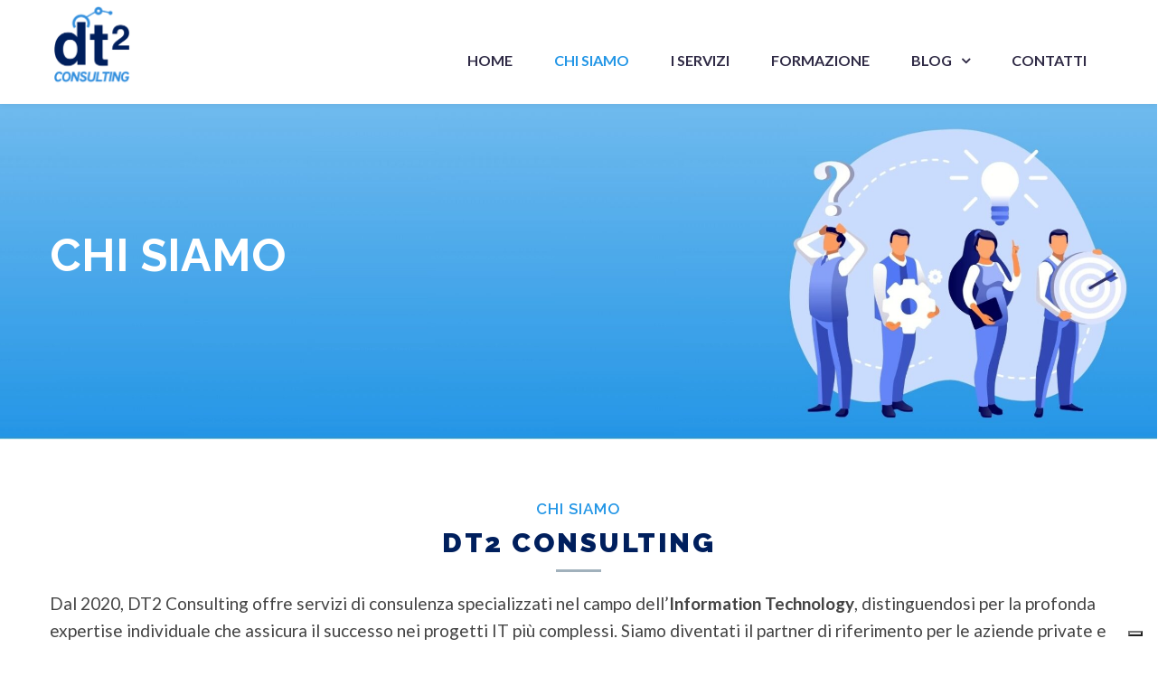

--- FILE ---
content_type: text/html; charset=UTF-8
request_url: https://dt2.it/chi-siamo/
body_size: 20847
content:
<!DOCTYPE html>

<html lang="it-IT">
<head>
<meta name="google-site-verification" content="h3EC5ELPdzFze7cDqLcS4Iy57TkKxiEowQ3imPfULaI" />
<meta http-equiv="x-ua-compatible" content="IE=Edge"/>
<meta charset="UTF-8" />
<!-- Global site tag (gtag.js) - Google Analytics -->
<script async src="https://www.googletagmanager.com/gtag/js?id=UA-126966647-2"></script>
<script>
  window.dataLayer = window.dataLayer || [];
  function gtag(){dataLayer.push(arguments);}
  gtag('js', new Date());

  gtag('config', 'UA-126966647-2');
</script>
	<!-- Hotjar Tracking Code for http://www.dt2.it -->
<script>
    (function(h,o,t,j,a,r){
        h.hj=h.hj||function(){(h.hj.q=h.hj.q||[]).push(arguments)};
        h._hjSettings={hjid:1822395,hjsv:6};
        a=o.getElementsByTagName('head')[0];
        r=o.createElement('script');r.async=1;
        r.src=t+h._hjSettings.hjid+j+h._hjSettings.hjsv;
        a.appendChild(r);
    })(window,document,'https://static.hotjar.com/c/hotjar-','.js?sv=');
</script>
<meta name="viewport" content="width=device-width,initial-scale=1.0" />
<title>
Chi siamo - Dt2 Consulting</title>
<link rel="shortcut icon" href="https://dt2.it/wp-content/uploads/2019/11/favicon.png"/>
<script>
mixajaxurl = "https://dt2.it/wp-admin/admin-ajax.php";
</script>
<!-- html5.js for IE less than 9 -->
<!--[if lt IE 9]>
<script src="https://dt2.it/wp-content/themes/thefox/js/html5.js"></script>
<![endif]-->
<!-- css3-mediaqueries.js for IE less than 9 -->
<!--[if lt IE 9]>
<script src="https://dt2.it/wp-content/themes/thefox/js/css3-mediaqueries.js"></script>
<![endif]-->
			<script type="text/javascript" class="_iub_cs_skip">
				var _iub = _iub || {};
				_iub.csConfiguration = {
					"siteId": "3650905",
					"cookiePolicyId": "77512391",
				};
			</script>
			<script class="_iub_cs_skip" src="https://cs.iubenda.com/autoblocking/3650905.js"></script>
			<meta name='robots' content='index, follow, max-image-preview:large, max-snippet:-1, max-video-preview:-1' />
	<style>img:is([sizes="auto" i], [sizes^="auto," i]) { contain-intrinsic-size: 3000px 1500px }</style>
	
	<!-- This site is optimized with the Yoast SEO plugin v22.8 - https://yoast.com/wordpress/plugins/seo/ -->
	<meta name="description" content="Partner di riferimento per le aziende private e le entità della pubblica amministrazione grazie a professionisti altamente qualificati." />
	<link rel="canonical" href="https://dt2.it/chi-siamo/" />
	<meta property="og:locale" content="it_IT" />
	<meta property="og:type" content="article" />
	<meta property="og:title" content="Chi siamo - Dt2 Consulting" />
	<meta property="og:description" content="Partner di riferimento per le aziende private e le entità della pubblica amministrazione grazie a professionisti altamente qualificati." />
	<meta property="og:url" content="https://dt2.it/chi-siamo/" />
	<meta property="og:site_name" content="Dt2 Consulting" />
	<meta property="article:modified_time" content="2025-12-05T15:51:19+00:00" />
	<meta name="twitter:card" content="summary_large_image" />
	<meta name="twitter:label1" content="Tempo di lettura stimato" />
	<meta name="twitter:data1" content="3 minuti" />
	<script type="application/ld+json" class="yoast-schema-graph">{"@context":"https://schema.org","@graph":[{"@type":"Article","@id":"https://dt2.it/chi-siamo/#article","isPartOf":{"@id":"https://dt2.it/chi-siamo/"},"author":{"name":"Ileana Di Pomponio","@id":"https://dt2.it/#/schema/person/9d905092c7040aaf2f64e6a8b20b950d"},"headline":"Chi siamo","datePublished":"2024-05-20T11:57:59+00:00","dateModified":"2025-12-05T15:51:19+00:00","mainEntityOfPage":{"@id":"https://dt2.it/chi-siamo/"},"wordCount":1141,"publisher":{"@id":"https://dt2.it/#organization"},"inLanguage":"it-IT"},{"@type":"WebPage","@id":"https://dt2.it/chi-siamo/","url":"https://dt2.it/chi-siamo/","name":"Chi siamo - Dt2 Consulting","isPartOf":{"@id":"https://dt2.it/#website"},"datePublished":"2024-05-20T11:57:59+00:00","dateModified":"2025-12-05T15:51:19+00:00","description":"Partner di riferimento per le aziende private e le entità della pubblica amministrazione grazie a professionisti altamente qualificati.","inLanguage":"it-IT","potentialAction":[{"@type":"ReadAction","target":["https://dt2.it/chi-siamo/"]}]},{"@type":"WebSite","@id":"https://dt2.it/#website","url":"https://dt2.it/","name":"Dt2 Consulting","description":"Offriamo consulenza e formazione a tutto tondo nella sfera della Digital Transformation per consentire alle imprese di avere successo nel mondo digitale. Marketing, Comunicazione digitale, Consulenza su ERP, CRM, soluzioni di business","publisher":{"@id":"https://dt2.it/#organization"},"potentialAction":[{"@type":"SearchAction","target":{"@type":"EntryPoint","urlTemplate":"https://dt2.it/?s={search_term_string}"},"query-input":"required name=search_term_string"}],"inLanguage":"it-IT"},{"@type":"Organization","@id":"https://dt2.it/#organization","name":"Dt2 Consulting","url":"https://dt2.it/","logo":{"@type":"ImageObject","inLanguage":"it-IT","@id":"https://dt2.it/#/schema/logo/image/","url":"https://dt2.it/wp-content/uploads/2019/06/DT2-logo-def-1.png","contentUrl":"https://dt2.it/wp-content/uploads/2019/06/DT2-logo-def-1.png","width":500,"height":502,"caption":"Dt2 Consulting"},"image":{"@id":"https://dt2.it/#/schema/logo/image/"}},{"@type":"Person","@id":"https://dt2.it/#/schema/person/9d905092c7040aaf2f64e6a8b20b950d","name":"Ileana Di Pomponio","image":{"@type":"ImageObject","inLanguage":"it-IT","@id":"https://dt2.it/#/schema/person/image/","url":"https://secure.gravatar.com/avatar/ff849491e1fe3c36453fd30a32f6624539b8be4871f4d076c39ae764a0f7c76c?s=96&d=mm&r=g","contentUrl":"https://secure.gravatar.com/avatar/ff849491e1fe3c36453fd30a32f6624539b8be4871f4d076c39ae764a0f7c76c?s=96&d=mm&r=g","caption":"Ileana Di Pomponio"},"description":"Docente universitaria e senior trainer dal 2008, \"Marketing Lover\" da più di 20 anni. Diversi anni di esperienza sulla consulenza strategica e tecnica su soluzioni e servizi, ricoprendo ruoli anche di responsabilità, sul mercato italiano e internazionale per diverse industry: Financial Services, Tourism, Food &amp; Beverage, Fashion &amp; Luxury, Beauty &amp; Fitness, University, Health. Le mie competenze trasversali mi consentono di affrontare e gestire problemi complessi garantendo stabilità e solidità anche all’interno di situazioni dinamiche e lavorare con efficienza in team con altri professionisti altamente qualificati.","sameAs":["https://www.facebook.com/IleanaDiPomponiofanpage/","https://www.instagram.com/ileanadipomponio/","https://www.linkedin.com/in/ileanadipomponio/","https://www.youtube.com/c/IleanaDiPomponio"]}]}</script>
	<!-- / Yoast SEO plugin. -->


<link rel='dns-prefetch' href='//cdn.iubenda.com' />
<link rel='dns-prefetch' href='//fonts.googleapis.com' />
<link rel='stylesheet' id='wp-block-library-css' href='https://dt2.it/wp-includes/css/dist/block-library/style.min.css' type='text/css' media='all' />
<style id='classic-theme-styles-inline-css' type='text/css'>
/*! This file is auto-generated */
.wp-block-button__link{color:#fff;background-color:#32373c;border-radius:9999px;box-shadow:none;text-decoration:none;padding:calc(.667em + 2px) calc(1.333em + 2px);font-size:1.125em}.wp-block-file__button{background:#32373c;color:#fff;text-decoration:none}
</style>
<style id='global-styles-inline-css' type='text/css'>
:root{--wp--preset--aspect-ratio--square: 1;--wp--preset--aspect-ratio--4-3: 4/3;--wp--preset--aspect-ratio--3-4: 3/4;--wp--preset--aspect-ratio--3-2: 3/2;--wp--preset--aspect-ratio--2-3: 2/3;--wp--preset--aspect-ratio--16-9: 16/9;--wp--preset--aspect-ratio--9-16: 9/16;--wp--preset--color--black: #000000;--wp--preset--color--cyan-bluish-gray: #abb8c3;--wp--preset--color--white: #ffffff;--wp--preset--color--pale-pink: #f78da7;--wp--preset--color--vivid-red: #cf2e2e;--wp--preset--color--luminous-vivid-orange: #ff6900;--wp--preset--color--luminous-vivid-amber: #fcb900;--wp--preset--color--light-green-cyan: #7bdcb5;--wp--preset--color--vivid-green-cyan: #00d084;--wp--preset--color--pale-cyan-blue: #8ed1fc;--wp--preset--color--vivid-cyan-blue: #0693e3;--wp--preset--color--vivid-purple: #9b51e0;--wp--preset--gradient--vivid-cyan-blue-to-vivid-purple: linear-gradient(135deg,rgba(6,147,227,1) 0%,rgb(155,81,224) 100%);--wp--preset--gradient--light-green-cyan-to-vivid-green-cyan: linear-gradient(135deg,rgb(122,220,180) 0%,rgb(0,208,130) 100%);--wp--preset--gradient--luminous-vivid-amber-to-luminous-vivid-orange: linear-gradient(135deg,rgba(252,185,0,1) 0%,rgba(255,105,0,1) 100%);--wp--preset--gradient--luminous-vivid-orange-to-vivid-red: linear-gradient(135deg,rgba(255,105,0,1) 0%,rgb(207,46,46) 100%);--wp--preset--gradient--very-light-gray-to-cyan-bluish-gray: linear-gradient(135deg,rgb(238,238,238) 0%,rgb(169,184,195) 100%);--wp--preset--gradient--cool-to-warm-spectrum: linear-gradient(135deg,rgb(74,234,220) 0%,rgb(151,120,209) 20%,rgb(207,42,186) 40%,rgb(238,44,130) 60%,rgb(251,105,98) 80%,rgb(254,248,76) 100%);--wp--preset--gradient--blush-light-purple: linear-gradient(135deg,rgb(255,206,236) 0%,rgb(152,150,240) 100%);--wp--preset--gradient--blush-bordeaux: linear-gradient(135deg,rgb(254,205,165) 0%,rgb(254,45,45) 50%,rgb(107,0,62) 100%);--wp--preset--gradient--luminous-dusk: linear-gradient(135deg,rgb(255,203,112) 0%,rgb(199,81,192) 50%,rgb(65,88,208) 100%);--wp--preset--gradient--pale-ocean: linear-gradient(135deg,rgb(255,245,203) 0%,rgb(182,227,212) 50%,rgb(51,167,181) 100%);--wp--preset--gradient--electric-grass: linear-gradient(135deg,rgb(202,248,128) 0%,rgb(113,206,126) 100%);--wp--preset--gradient--midnight: linear-gradient(135deg,rgb(2,3,129) 0%,rgb(40,116,252) 100%);--wp--preset--font-size--small: 13px;--wp--preset--font-size--medium: 20px;--wp--preset--font-size--large: 36px;--wp--preset--font-size--x-large: 42px;--wp--preset--spacing--20: 0.44rem;--wp--preset--spacing--30: 0.67rem;--wp--preset--spacing--40: 1rem;--wp--preset--spacing--50: 1.5rem;--wp--preset--spacing--60: 2.25rem;--wp--preset--spacing--70: 3.38rem;--wp--preset--spacing--80: 5.06rem;--wp--preset--shadow--natural: 6px 6px 9px rgba(0, 0, 0, 0.2);--wp--preset--shadow--deep: 12px 12px 50px rgba(0, 0, 0, 0.4);--wp--preset--shadow--sharp: 6px 6px 0px rgba(0, 0, 0, 0.2);--wp--preset--shadow--outlined: 6px 6px 0px -3px rgba(255, 255, 255, 1), 6px 6px rgba(0, 0, 0, 1);--wp--preset--shadow--crisp: 6px 6px 0px rgba(0, 0, 0, 1);}:where(.is-layout-flex){gap: 0.5em;}:where(.is-layout-grid){gap: 0.5em;}body .is-layout-flex{display: flex;}.is-layout-flex{flex-wrap: wrap;align-items: center;}.is-layout-flex > :is(*, div){margin: 0;}body .is-layout-grid{display: grid;}.is-layout-grid > :is(*, div){margin: 0;}:where(.wp-block-columns.is-layout-flex){gap: 2em;}:where(.wp-block-columns.is-layout-grid){gap: 2em;}:where(.wp-block-post-template.is-layout-flex){gap: 1.25em;}:where(.wp-block-post-template.is-layout-grid){gap: 1.25em;}.has-black-color{color: var(--wp--preset--color--black) !important;}.has-cyan-bluish-gray-color{color: var(--wp--preset--color--cyan-bluish-gray) !important;}.has-white-color{color: var(--wp--preset--color--white) !important;}.has-pale-pink-color{color: var(--wp--preset--color--pale-pink) !important;}.has-vivid-red-color{color: var(--wp--preset--color--vivid-red) !important;}.has-luminous-vivid-orange-color{color: var(--wp--preset--color--luminous-vivid-orange) !important;}.has-luminous-vivid-amber-color{color: var(--wp--preset--color--luminous-vivid-amber) !important;}.has-light-green-cyan-color{color: var(--wp--preset--color--light-green-cyan) !important;}.has-vivid-green-cyan-color{color: var(--wp--preset--color--vivid-green-cyan) !important;}.has-pale-cyan-blue-color{color: var(--wp--preset--color--pale-cyan-blue) !important;}.has-vivid-cyan-blue-color{color: var(--wp--preset--color--vivid-cyan-blue) !important;}.has-vivid-purple-color{color: var(--wp--preset--color--vivid-purple) !important;}.has-black-background-color{background-color: var(--wp--preset--color--black) !important;}.has-cyan-bluish-gray-background-color{background-color: var(--wp--preset--color--cyan-bluish-gray) !important;}.has-white-background-color{background-color: var(--wp--preset--color--white) !important;}.has-pale-pink-background-color{background-color: var(--wp--preset--color--pale-pink) !important;}.has-vivid-red-background-color{background-color: var(--wp--preset--color--vivid-red) !important;}.has-luminous-vivid-orange-background-color{background-color: var(--wp--preset--color--luminous-vivid-orange) !important;}.has-luminous-vivid-amber-background-color{background-color: var(--wp--preset--color--luminous-vivid-amber) !important;}.has-light-green-cyan-background-color{background-color: var(--wp--preset--color--light-green-cyan) !important;}.has-vivid-green-cyan-background-color{background-color: var(--wp--preset--color--vivid-green-cyan) !important;}.has-pale-cyan-blue-background-color{background-color: var(--wp--preset--color--pale-cyan-blue) !important;}.has-vivid-cyan-blue-background-color{background-color: var(--wp--preset--color--vivid-cyan-blue) !important;}.has-vivid-purple-background-color{background-color: var(--wp--preset--color--vivid-purple) !important;}.has-black-border-color{border-color: var(--wp--preset--color--black) !important;}.has-cyan-bluish-gray-border-color{border-color: var(--wp--preset--color--cyan-bluish-gray) !important;}.has-white-border-color{border-color: var(--wp--preset--color--white) !important;}.has-pale-pink-border-color{border-color: var(--wp--preset--color--pale-pink) !important;}.has-vivid-red-border-color{border-color: var(--wp--preset--color--vivid-red) !important;}.has-luminous-vivid-orange-border-color{border-color: var(--wp--preset--color--luminous-vivid-orange) !important;}.has-luminous-vivid-amber-border-color{border-color: var(--wp--preset--color--luminous-vivid-amber) !important;}.has-light-green-cyan-border-color{border-color: var(--wp--preset--color--light-green-cyan) !important;}.has-vivid-green-cyan-border-color{border-color: var(--wp--preset--color--vivid-green-cyan) !important;}.has-pale-cyan-blue-border-color{border-color: var(--wp--preset--color--pale-cyan-blue) !important;}.has-vivid-cyan-blue-border-color{border-color: var(--wp--preset--color--vivid-cyan-blue) !important;}.has-vivid-purple-border-color{border-color: var(--wp--preset--color--vivid-purple) !important;}.has-vivid-cyan-blue-to-vivid-purple-gradient-background{background: var(--wp--preset--gradient--vivid-cyan-blue-to-vivid-purple) !important;}.has-light-green-cyan-to-vivid-green-cyan-gradient-background{background: var(--wp--preset--gradient--light-green-cyan-to-vivid-green-cyan) !important;}.has-luminous-vivid-amber-to-luminous-vivid-orange-gradient-background{background: var(--wp--preset--gradient--luminous-vivid-amber-to-luminous-vivid-orange) !important;}.has-luminous-vivid-orange-to-vivid-red-gradient-background{background: var(--wp--preset--gradient--luminous-vivid-orange-to-vivid-red) !important;}.has-very-light-gray-to-cyan-bluish-gray-gradient-background{background: var(--wp--preset--gradient--very-light-gray-to-cyan-bluish-gray) !important;}.has-cool-to-warm-spectrum-gradient-background{background: var(--wp--preset--gradient--cool-to-warm-spectrum) !important;}.has-blush-light-purple-gradient-background{background: var(--wp--preset--gradient--blush-light-purple) !important;}.has-blush-bordeaux-gradient-background{background: var(--wp--preset--gradient--blush-bordeaux) !important;}.has-luminous-dusk-gradient-background{background: var(--wp--preset--gradient--luminous-dusk) !important;}.has-pale-ocean-gradient-background{background: var(--wp--preset--gradient--pale-ocean) !important;}.has-electric-grass-gradient-background{background: var(--wp--preset--gradient--electric-grass) !important;}.has-midnight-gradient-background{background: var(--wp--preset--gradient--midnight) !important;}.has-small-font-size{font-size: var(--wp--preset--font-size--small) !important;}.has-medium-font-size{font-size: var(--wp--preset--font-size--medium) !important;}.has-large-font-size{font-size: var(--wp--preset--font-size--large) !important;}.has-x-large-font-size{font-size: var(--wp--preset--font-size--x-large) !important;}
:where(.wp-block-post-template.is-layout-flex){gap: 1.25em;}:where(.wp-block-post-template.is-layout-grid){gap: 1.25em;}
:where(.wp-block-columns.is-layout-flex){gap: 2em;}:where(.wp-block-columns.is-layout-grid){gap: 2em;}
:root :where(.wp-block-pullquote){font-size: 1.5em;line-height: 1.6;}
</style>
<link rel='stylesheet' id='contact-form-7-css' href='https://dt2.it/wp-content/plugins/contact-form-7/includes/css/styles.css' type='text/css' media='all' />
<link rel='stylesheet' id='style-css' href='https://dt2.it/wp-content/themes/thefox/style.css' type='text/css' media='all' />
<link rel='stylesheet' id='style_end-css' href='https://dt2.it/wp-content/themes/thefox/style_end.css' type='text/css' media='all' />
<link rel='stylesheet' id='media-queries-css' href='https://dt2.it/wp-content/themes/thefox/media-queries_wide.css' type='text/css' media='all' />
<link rel='stylesheet' id='child-style-css' href='https://dt2.it/wp-content/themes/thefox_child_theme/style.css' type='text/css' media='all' />
<link rel='stylesheet' id='googlefonts-css' href='https://fonts.googleapis.com/css?family=Lato%3A100%2C300%2C400%2C600%2C700%2C900%7COpen+Sans%3A700%2C300%2C600%2C400%7CRaleway%3A900%7CPlayfair+Display%7C&#038;ver=6.8.3' type='text/css' media='all' />
<link rel='stylesheet' id='rgs-css' href='https://dt2.it/wp-content/themes/thefox/css/rgs.css' type='text/css' media='all' />
<link rel='stylesheet' id='css3_animations-css' href='https://dt2.it/wp-content/themes/thefox/css/animations.css' type='text/css' media='all' />
<link rel='stylesheet' id='flexslidercss-css' href='https://dt2.it/wp-content/themes/thefox/includes/Flexslider/flexslider.css' type='text/css' media='all' />
<link rel='stylesheet' id='font-awesome-thefox-css' href='https://dt2.it/wp-content/themes/thefox/css/font-awesome.css' type='text/css' media='all' />
<link rel='stylesheet' id='moon-css' href='https://dt2.it/wp-content/themes/thefox/css/moon.css' type='text/css' media='all' />
<link rel='stylesheet' id='elegant-css' href='https://dt2.it/wp-content/themes/thefox/css/elegant.css' type='text/css' media='all' />
<link rel='stylesheet' id='prettyphotocss-css' href='https://dt2.it/wp-content/themes/thefox/includes/prettyPhoto/css/prettyPhoto.css' type='text/css' media='all' />
<link rel='stylesheet' id='zilla-likes-css' href='https://dt2.it/wp-content/themes/thefox/includes/zilla-likes/styles/zilla-likes.css' type='text/css' media='all' />
<link rel='stylesheet' id='js_composer_front-css' href='https://dt2.it/wp-content/themes/thefox/css/thefox_js_composer.css' type='text/css' media='all' />
<link rel='stylesheet' id='redux-google-fonts-rd_data-css' href='https://fonts.googleapis.com/css?family=Lato%3A400%2C700%2C300&#038;ver=1753048936' type='text/css' media='all' />
<script type="text/javascript" src="https://dt2.it/wp-includes/js/jquery/jquery.min.js" id="jquery-core-js"></script>
<script type="text/javascript" src="https://dt2.it/wp-includes/js/jquery/jquery-migrate.min.js" id="jquery-migrate-js"></script>

<script  type="text/javascript" class=" _iub_cs_skip" type="text/javascript" id="iubenda-head-inline-scripts-0">
/* <![CDATA[ */
            var _iub = _iub || [];
            _iub.csConfiguration ={"floatingPreferencesButtonDisplay":"bottom-right","lang":"it","siteId":"3650905","cookiePolicyId":"77512391","whitelabel":false,"banner":{"closeButtonDisplay":false,"listPurposes":true,"explicitWithdrawal":true,"rejectButtonDisplay":true,"acceptButtonDisplay":true,"customizeButtonDisplay":true,"position":"bottom","style":"dark"},"perPurposeConsent":true,"googleAdditionalConsentMode":true}; 
/* ]]> */
</script>
<script  type="text/javascript" charset="UTF-8" async="" class=" _iub_cs_skip" type="text/javascript" src="//cdn.iubenda.com/cs/iubenda_cs.js" id="iubenda-head-scripts-0-js"></script>
<script type="text/javascript" src="//dt2.it/wp-content/plugins/revslider/sr6/assets/js/rbtools.min.js" async id="tp-tools-js"></script>
<script type="text/javascript" src="//dt2.it/wp-content/plugins/revslider/sr6/assets/js/rs6.min.js" async id="revmin-js"></script>
<script></script><!-- Custom Styling -->
<style type="text/css">
#logo_img img{max-width:150px;}.cl_before_logo{margin-right:105px;}.cl_after_logo{margin-left:105px;}.nav_type_9_c #logo_img, .nav_type_9_c .logo_text{margin-left:-75px;}.nav_type_9_c #logo_img,.nav_type_9_c .logo_text{min-width:150px;}#mobile-menu{background:#222533}#mobile-menu ul ul,#mobile-menu #rd_wpml #lang_sel ul ul{background:#2E3244;}#mobile-menu ul ul ul{background:#35384D;}#mobile-menu .mobile-ul-open > a{color:#288BD0}#mobile-menu .mobile-ul-open:after{color:#288BD0 !important;}#mobile-menu .current_page_item{ background:#191B26;}#mobile-menu .current_page_item > a { border-left:2px solid #288BD0;}#mobile-menu ul li a,#mobile-menu #rd_wpml #lang_sel a{color:#FFFFFF}#mobile-menu .menu-item-has-children:after{color:#5A5D6B;}#mobile-menu ul li li li a{color:#69708F}#mobile-menu ul ul .menu-item-has-children:after{color:#5D637D;}#mobile_menu_search #search input[type=text]{background:#191B26 !important; color:#69708F;}#mobile_menu_search #search input[type=submit]{color:#69708F;}#top_bar,#rd_wpml #lang_sel ul ul{background:#FFFFFF;}.topbar_type_1,.topbar_type_1 a,.topbar_type_1 #rd_wpml #lang_sel a{color:#A1B1BC;}.topbar_type_1 strong,.topbar_type_1 .topbar_woocommerce_login.type1 .topbar_sign_in,.topbar_type_1 .topbar_woocommerce_login.type1 .topbar_register,.topbar_type_1 .topbar_woocommerce_login.type1 .topbar_signed_in,.topbar_type_1 #rd_wpml #lang_sel li li a:hover{color:#2C3E50;}.topbar_type_1 .top_email:before,.topbar_type_1 .top_phone:before,.topbar_type_1 .top_text:before{color:#288BD0;}.topbar_type_1 .top_email,.topbar_type_1 .top_phone,.topbar_type_1 #header_socials,.topbar_type_1 .header_current_cart{border-right:1px solid #EBEBEB; padding-right:20px; padding-left:20px;}.topbar_type_1 .topbar_woocommerce_login{border-right:1px solid #EBEBEB; border-left:1px solid #EBEBEB; padding-right:20px; padding-left:20px;}.topbar_type_1 #rd_wpml,.topbar_type_1 .top_bar_menu{border-right:1px solid #EBEBEB;}.topbar_type_1 .wrapper > div:first-child {border-left:1px solid #EBEBEB;}.topbar_type_1 .topbar_woocommerce_login.type1 .topbar_register{ border:1px solid #EBEBEB; border-bottom:2px solid #EBEBEB}.topbar_type_1 .topbar_woocommerce_login.type2 .topbar_register{ border:1px solid #A1B1BC; background:#A1B1BC; color:#FFFFFF;}.topbar_type_1 .topbar_woocommerce_login.type2 .topbar_sign_in,.topbar_type_1 .topbar_woocommerce_login.type2 .topbar_signed_in{ border:1px solid #A1B1BC;}.topbar_type_1 #header_socials a:hover{ color:#2C3E50;}.topbar_type_2,.topbar_type_2 a,.topbar_type_2 #rd_wpml #lang_sel a{color:#A1B1BC;}.topbar_type_2 strong,.topbar_type_2 .topbar_woocommerce_login.type1 .topbar_sign_in,.topbar_type_2 .topbar_woocommerce_login.type1 .topbar_register,.topbar_type_2 .topbar_woocommerce_login.type1 .topbar_signed_in,.topbar_type_2 #rd_wpml #lang_sel li li a:hover{color:#2C3E50;}.topbar_type_2 .top_email:before,.topbar_type_2 .top_phone:before,.topbar_type_2 .top_text:before{color:#288BD0;}.topbar_type_2 .top_email,.topbar_type_2 .top_phone,.topbar_type_2 #header_socials,.topbar_type_2 .header_current_cart{border-right:1px solid #EBEBEB; padding-right:20px; padding-left:20px;}.topbar_type_2 .topbar_woocommerce_login{border-right:1px solid #EBEBEB; border-left:1px solid #EBEBEB; padding-right:20px; padding-left:20px;}.topbar_type_2 { border-top:5px solid #288BD0;}.topbar_type_2 #rd_wpml,.topbar_type_2 .top_bar_menu{border-right:1px solid #EBEBEB;}.topbar_type_2 .wrapper > div:first-child {border-left:1px solid #EBEBEB;}.topbar_type_2 .topbar_woocommerce_login.type1 .topbar_register{ border:1px solid #EBEBEB; border-bottom:2px solid #EBEBEB}.topbar_type_2 .topbar_woocommerce_login.type2 .topbar_register{ border:1px solid #A1B1BC; background:#A1B1BC; color:#FFFFFF;}.topbar_type_2 .topbar_woocommerce_login.type2 .topbar_sign_in,.topbar_type_2 .topbar_woocommerce_login.type2 .topbar_signed_in{ border:1px solid #A1B1BC;}.topbar_type_2 #header_socials a:hover{ color:#2C3E50;}.topbar_type_3,.topbar_type_3 a,.topbar_type_3 #rd_wpml #lang_sel a{color:#A1B1BC;}.topbar_type_3 strong,.topbar_type_3 .topbar_woocommerce_login.type1 .topbar_sign_in,.topbar_type_3 .topbar_woocommerce_login.type1 .topbar_register,.topbar_type_3 .topbar_woocommerce_login.type1 .topbar_signed_in,.topbar_type_3 #rd_wpml #lang_sel li li a:hover{color:#2C3E50;}.topbar_type_3 .top_email:before,.topbar_type_3 .top_phone:before,.topbar_type_3 .top_text:before{color:#288BD0;}.topbar_type_2 { border-top:5px solid #288BD0;}.topbar_type_3 .topbar_woocommerce_login.type1 .topbar_register{ border:1px solid #EBEBEB; border-bottom:2px solid #EBEBEB}.topbar_type_3 .topbar_woocommerce_login.type2 .topbar_register{ border:1px solid #A1B1BC; background:#A1B1BC; color:#FFFFFF;}.topbar_type_3 .topbar_woocommerce_login.type2 .topbar_sign_in,.topbar_type_3 .topbar_woocommerce_login.type2 .topbar_signed_in{ border:1px solid #A1B1BC;}.topbar_type_3 #header_socials a:hover{ color:#2C3E50;}.topbar_type_4,.topbar_type_4 a,.topbar_type_4 #rd_wpml #lang_sel a{color:#A1B1BC;}.topbar_type_4 strong,.topbar_type_4 .topbar_woocommerce_login.type1 .topbar_sign_in,.topbar_type_4 .topbar_woocommerce_login.type1 .topbar_register,.topbar_type_4 .topbar_woocommerce_login.type1 .topbar_signed_in,.topbar_type_4 #rd_wpml #lang_sel li li a:hover{color:#2C3E50;}.topbar_type_4 .top_email:before,.topbar_type_4 .top_phone:before,.topbar_type_4 .top_text:before{color:#288BD0;}.topbar_type_4 { border-top:5px solid #288BD0;}.topbar_type_4 .topbar_woocommerce_login.type1 .topbar_register{ border:1px solid #EBEBEB; border-bottom:2px solid #EBEBEB}.topbar_type_4 .topbar_woocommerce_login.type2 .topbar_register{ border:1px solid #A1B1BC; background:#A1B1BC; color:#FFFFFF;}.topbar_type_4 .topbar_woocommerce_login.type2 .topbar_sign_in,.topbar_type_4 .topbar_woocommerce_login.type2 .topbar_signed_in{ border:1px solid #A1B1BC;}.topbar_type_4 #header_socials a:hover{ color:#2C3E50;}.topbar_type_5,.topbar_type_5 a,.topbar_type_5 #rd_wpml #lang_sel a{color:#A1B1BC;}.topbar_type_5 strong,.topbar_type_5 .topbar_woocommerce_login.type1 .topbar_sign_in,.topbar_type_5 .topbar_woocommerce_login.type1 .topbar_register,.topbar_type_5 .topbar_woocommerce_login.type1 .topbar_signed_in,.topbar_type_5 #rd_wpml #lang_sel li li a:hover,.topbar_woocommerce_login.type2 .topbar_sign_in:hover,.top_email a:hover{color:#2C3E50;}.topbar_type_5 .top_email:before,.topbar_type_5 .top_phone:before,.topbar_type_5 .top_text:before{color:#288BD0; }.topbar_type_5 .top_email,.topbar_type_5 .top_phone,.topbar_type_5 #header_socials,.topbar_type_5 .header_current_cart{border-right:1px solid #EBEBEB; padding-right:20px; padding-left:20px;}.topbar_type_5 .topbar_woocommerce_login{border-right:1px solid #EBEBEB; border-left:1px solid #EBEBEB; padding-right:20px; padding-left:20px;}.topbar_type_5 .wrapper > div:first-child {border-left:1px solid #EBEBEB;}.topbar_type_5 #rd_wpml,.topbar_type_5 .top_bar_menu{border-right:1px solid #EBEBEB;}.topbar_type_5 { border-top:4px solid #288BD0; border-bottom:1px solid #EBEBEB}.topbar_type_5 .topbar_woocommerce_login.type1 .topbar_register{ border:1px solid #EBEBEB; border-bottom:2px solid #EBEBEB}.topbar_type_5 .topbar_woocommerce_login.type2 .topbar_register{ border:1px solid #A1B1BC; background:#A1B1BC; color:#FFFFFF;}.topbar_type_5 .topbar_woocommerce_login.type2 .topbar_sign_in,.topbar_type_5 .topbar_woocommerce_login.type2 .topbar_signed_in{ border:1px solid #A1B1BC;}.topbar_type_5 #header_socials a:hover{ color:#2C3E50;}.header_current_cart .cart-content-tb.tbi-with-border{border:1px solid #EBEBEB;}.header_current_cart .cart-content-tb.tbi-with-bg{background:#EBEBEB;}.header_current_cart .cart-content-tb:before{color:#288BD0;}.header_current_cart .cart-content-tb:hover{color:#A1B1BC;}.nav_type_1 ul li a,.nav_type_2 ul li a,.nav_type_3 ul li a,.nav_type_4 ul li a,.nav_type_5 ul li a,.nav_type_6 ul li a,.nav_type_7 ul li a,.nav_type_8 ul li a,.nav_type_9 ul li a,.nav_type_9_c ul li a,.nav_type_10 ul li a,.nav_type_11 ul li a,.nav_type_12 ul li a,.nav_type_13 ul li a,.nav_type_14 ul li a,.nav_type_15 ul li a,.nav_type_16 ul li a,.nav_type_17 ul li a,.nav_type_18 ul li a,.nav_type_19 ul li a,.nav_type_19_f ul li a{font-family:Lato !important; font-size:16px !important; font-weight:700 !important; }.transparent_header{background:rgba(255,255,255,0)!important;}.transparent_header{border-bottom:1px solid rgba(255,255,255,0.25)!important;}header,.mt_menu{background:#FFFFFF;}header.transparent_header.opaque_header{background:#FFFFFF !important; border-bottom:none!important;}#nav_button:before,#nav_button_alt:before{color:#302B46;}.logo_text a{color:#302B46;}.transparent_header .logo_text a{color:#fff;}.transparent_header.opaque_header .logo_text a{color:#302B46;}.transparent_header nav > ul > li > a, .transparent_header .cart-content, .transparent_header nav > li.current-menu-item li a, .transparent_header #searchtop_img .fa-search, .transparent_header .header_si a, .transparent_header #nav_button:before {
	color:rgba(255,255,255,0.85)!important;
	}.nav_type_1 nav ul,.nav_type_1 .header_current_cart{background:#FFFFFF;}.nav_type_1 ul li a,.nav_type_1 a#searchtop_img{color:#302B46;}.nav_type_1 nav ul li a:hover,.nav_type_1 > ul > .current-menu-item > a{color:#2396E6; background:transparent;}.nav_type_1 .cart-content:hover,.nav_type_1 #searchtop_img:hover i{color:#2396E6;}header.nav_type_2{border-top:1px solid transparent;}.nav_type_2 nav ul,.nav_type_2 .header_current_cart{background:#FFFFFF;}.nav_type_2 ul li a,.nav_type_2 a#searchtop_img{color:#302B46;}.nav_type_2 nav ul li a:hover,.nav_type_2 > ul > .current-menu-item > a,.transparent_header.nav_type_2 nav > ul > .current-menu-item > a,.transparent_header.nav_type_2 nav > ul > li > a:hover{color:#2396E6; border-top:3px solid #2396E6; }.nav_type_2 .cart-content:hover,.nav_type_2 #searchtop_img:hover i{color:#2396E6;}header.nav_type_3{border-top:1px solid transparent;}.nav_type_3 nav ul,.nav_type_3 .header_current_cart{background:#FFFFFF;}.nav_type_3 ul li a,.nav_type_3 a#searchtop_img{color:#302B46;}.nav_type_3 nav ul li a:hover,.nav_type_3 > ul > .current-menu-item > a{color:#2396E6; background:transparent;}.nav_type_3 .cart-content:hover,.nav_type_3 #searchtop_img:hover i{color:#2396E6;}header.nav_type_4{border-top:1px solid transparent;}.nav_type_4 nav ul,.nav_type_4 .header_current_cart{background:#FFFFFF;}.nav_type_4 ul li a,.nav_type_4 a#searchtop_img{color:#302B46;}.nav_type_4 nav ul li a:hover,.nav_type_4  > ul > .current-menu-item > a{color:#2396E6; background:transparent;}.nav_type_4 .cart-content:hover,.nav_type_4 #searchtop_img:hover i{color:#2396E6;}.nav_type_5 nav ul,.nav_type_5 .header_current_cart{background:#FFFFFF;}.nav_type_5 ul li a{color:#302B46; border-top:5px solid #FFFFFF;}.nav_type_5 a#searchtop_img{color:#302B46;}.nav_type_5 nav ul li a:hover,.nav_type_5 > ul > .current-menu-item > a,.transparent_header.nav_type_5 nav > ul > .current-menu-item > a,.transparent_header.nav_type_5 nav > ul > li > a:hover{color:#2396E6; border-top:5px solid #2396E6 !important; }.nav_type_5 .cart-content:hover,.nav_type_5 #searchtop_img:hover i{color:#2396E6;}.nav_type_6 nav ul,.nav_type_6 .header_current_cart{background:#FFFFFF;}.nav_type_6 ul li a{color:#302B46; border-top:5px solid #FFFFFF;}.nav_type_6 a#searchtop_img{color:#302B46;}.nav_type_6 nav ul li a:hover,.nav_type_6 > ul > .current-menu-item > a,.transparent_header.nav_type_6 nav > ul > .current-menu-item > a,.transparent_header.nav_type_6 nav > ul > li > a:hover{color:#2396E6; border-top:5px solid #2396E6 !important;}.nav_type_6 .cart-content:hover,.nav_type_6 #searchtop_img:hover i{color:#2396E6;}.nav_type_7 nav ul,.nav_type_7 .header_current_cart{background:#FFFFFF;}.nav_type_7 ul li a,.nav_type_7 a#searchtop_img{color:#302B46;}.nav_type_7 nav ul li a:hover,.nav_type_7 > ul > .current-menu-item > a{color:#2396E6; background:transparent;}.nav_type_7 .cart-content:hover,.nav_type_7 #searchtop_img:hover i{color:#2396E6;}header.nav_type_8{border-top:1px solid transparent;}.nav_type_8 nav ul,.nav_type_8 .header_current_cart{background:#FFFFFF;}.nav_type_8 ul li a,.nav_type_8 a#searchtop_img{color:#302B46;}.nav_type_8 nav ul li a:hover,.nav_type_8 > ul > .current-menu-item > a{color:#2396E6; background:transparent;}.nav_type_8 .cart-content:hover,.nav_type_8 #searchtop_img:hover i{color:#2396E6;}.nav_type_9 nav ul,.nav_type_9 .header_current_cart{background:#FFFFFF;}.nav_type_9 ul li a{color:#302B46; border-top:5px solid rgba(0,0,0,0);}.nav_type_9 a#searchtop_img{color:#302B46;}.nav_type_9 nav ul li a:hover,.nav_type_9 > ul > .current-menu-item > a,.transparent_header.nav_type_9 nav > ul > .current-menu-item > a,.transparent_header.nav_type_9 nav > ul > li > a:hover{color:#2396E6; border-top:5px solid #2396E6 !important;}.nav_type_9 .cart-content:hover,.nav_type_9 #searchtop_img:hover i{color:#2396E6;}.nav_type_9_c nav ul,.nav_type_9_c .header_current_cart{background:#FFFFFF;}.nav_type_9_c ul li a{color:#302B46; border-top:5px solid rgba(0,0,0,0);}.nav_type_9_c a#searchtop_img{color:#302B46;}.nav_type_9_c nav ul li a:hover,.nav_type_9_c > ul > .current-menu-item > a,.transparent_header.nav_type_9_c nav > ul > .current-menu-item > a,.transparent_header.nav_type_9_c nav > ul > li > a:hover{color:#2396E6; border-top:5px solid #2396E6 !important;}.nav_type_9_c .header_current_cart,.nav_type_9_c #searchtop{display:none !important;}.nav_type_10 nav ul,.nav_type_10 .header_current_cart{background:#FFFFFF;}.nav_type_10 ul li a{color:#302B46; border-top:5px solid rgba(0,0,0,0);}.nav_type_10 a#searchtop_img{color:#302B46;}.nav_type_10 nav ul li a:hover,.nav_type_10 > ul > .current-menu-item > a,.transparent_header.nav_type_15 nav > ul > .current-menu-item > a,.transparent_header.nav_type_15 nav > ul > li > a:hover{color:#2396E6; border-top:5px solid #2396E6 !important;}.nav_type_10 .cart-content:hover,.nav_type_10 #searchtop_img:hover i{color:#2396E6;}.nav_type_11 nav ul,.nav_type_11 .header_current_cart{background:#FFFFFF;}.nav_type_11 ul li a{color:#302B46; border:1px solid rgba(0,0,0,0);}.nav_type_11 a#searchtop_img{color:#302B46;}.nav_type_11 nav ul li a:hover,.nav_type_11 > ul > .current-menu-item > a,.transparent_header.nav_type_11 nav > ul > .current-menu-item > a,.transparent_header.nav_type_11 nav > ul > li > a:hover{color:#2396E6; border:1px solid #2396E6 !important; background:transparent;}.nav_type_11 .cart-content:hover,.nav_type_11 #searchtop_img:hover i{color:#2396E6;}.nav_type_12 nav ul,.nav_type_12 .header_current_cart{background:#FFFFFF;}.nav_type_12 ul li a{color:#302B46; border:2px solid rgba(0,0,0,0);}.nav_type_12 a#searchtop_img{color:#302B46;}.nav_type_12 nav ul li a:hover,.nav_type_12 > ul > .current-menu-item > a,.transparent_header.nav_type_12 nav > ul > .current-menu-item > a,.transparent_header.nav_type_12 nav > ul > li > a:hover{color:#2396E6; border:2px solid #2396E6 !important; background:transparent;}.nav_type_12 .cart-content:hover,.nav_type_12 #searchtop_img:hover i{color:#2396E6;}header.nav_type_13{border-top:2px solid transparent;}.nav_type_13 nav ul,.nav_type_13 .header_current_cart{background:#FFFFFF;}.nav_type_13 ul li a,.nav_type_13 a#searchtop_img{color:#302B46;}.nav_type_13 nav ul li a:hover,.nav_type_13 > ul > .current-menu-item > a{color:#2396E6; background:transparent;}.nav_type_13 .cart-content:hover,.nav_type_13 #searchtop_img:hover i{color:#2396E6;}header.nav_type_14{border-top:5px solid transparent;}.nav_type_14 nav ul,.nav_type_1 .header_current_cart{background:#FFFFFF;}.nav_type_14 ul li a,.nav_type_14 a#searchtop_img{color:#302B46;}.nav_type_14 nav ul li a:hover,.nav_type_14 > ul > .current-menu-item > a{color:#2396E6; background:transparent;}.nav_type_14 .cart-content:hover,.nav_type_14 #searchtop_img:hover i{color:#2396E6;}.header_bottom_nav.transparent_header.opaque_header{background:#FFFFFF !important;}header.nav_type_15,.header_bottom_nav.nav_type_15{border-top:1px solid transparent;}.header_bottom_nav.nav_type_15{background:#FFFFFF;}.nav_type_15 ul li a{color:#302B46; border-right:1px solid transparent}.nav_type_15 ul li:first-child a{border-left:1px solid transparent} .nav_type_15 nav ul li a:hover,.nav_type_15 > ul > .current-menu-item > a{color:#2396E6; background:transparent;}header #header_socials a,.nav_type_15 a#searchtop_img{color:#302B46;}header #header_socials a:hover{color:#2396E6;}.header_bottom_nav.nav_type_15 .cart-content:hover,.header_bottom_nav.nav_type_15 #searchtop_img:hover i{color:#2396E6;}.header_bottom_nav.nav_type_16{border-top:1px solid transparent;}.header_bottom_nav.nav_type_16{background:#FFFFFF;}.nav_type_16 ul li a,.nav_type_16 a#searchtop_img{color:#302B46;}.nav_type_16 nav ul li a:hover,.nav_type_16 > ul > .current-menu-item > a{color:#2396E6; background:transparent;}.header_bottom_nav.nav_type_16 .cart-content:hover,.header_bottom_nav.nav_type_16 #searchtop_img:hover i{color:#2396E6;}.header_bottom_nav.nav_type_17{border-top:1px solid transparent;}.header_bottom_nav.nav_type_17{background:#FFFFFF;}.nav_type_17 ul li a,.nav_type_17 a#searchtop_img{color:#302B46;}.nav_type_17 nav ul li a:hover,.nav_type_17 > ul > .current-menu-item > a,.transparent_header.nav_type_17 nav > ul > .current-menu-item > a,.transparent_header.nav_type_17 nav > ul > li > a:hover{color:#2396E6; border-top:3px solid #2396E6 !important;}.header_bottom_nav.nav_type_17 .cart-content:hover,.header_bottom_nav.nav_type_17 #searchtop_img:hover i{color:#2396E6;}.header_bottom_nav.nav_type_18{border-top:1px solid transparent;}.header_bottom_nav.nav_type_18{background:#FFFFFF;}.nav_type_18 ul li a,.nav_type_18 a#searchtop_img{color:#302B46;}.nav_type_18 nav ul li a:hover,.nav_type_18 > ul >.current-menu-item > a{color:#2396E6; backgroundtransparent;}.header_bottom_nav.nav_type_18 .cart-content:hover,.header_bottom_nav.nav_type_18 #searchtop_img:hover i{color:#2396E6;}.nav_type_19 ul li a,.nav_type_19_f ul li a{color:#302B46;}.nav_type_19 ul > li > a,.nav_type_19_f ul > li > a{border-bottom:1px solid transparent;}.nav_type_19 ul ul li a,.nav_type_19_f ul ul li a{border-right:1px solid transparent;}#edge-search-form .search_button_icon{color:#302B46;}.nav_type_19 ul li a:hover,.nav_type_19 > ul > .current-menu-item > a,.nav_type_19_f ul li a:hover,.nav_type_19_f > ul > .current-menu-item > a{color:#2396E6;}.nav_type_19 .cart-content:hover,.nav_type_19 #searchtop_img:hover i,.nav_type_19_f .cart-content:hover,.nav_type_19_f #searchtop_img:hover i{color:#2396E6;}#fixed_header_socials a{color:#302B46;}#fixed_header_socials a{border:1px solid transparent;}.fixed_header_left{border-right:1px solid #ECF0F1;}#edge-search-form input[type=text]{border:1px solid transparent; background:#FFFFFF;}ul.header_current_cart li .cart-content{color:#302B46; font-weight: normal;}.transparent_header.opaque_header nav > ul > li > a, .transparent_header.opaque_header .cart-content{color:#302B46 !important;}.transparent_header.opaque_header nav > ul > li > a:hover,.transparent_header nav > ul > .current-menu-item > a,.transparent_header.opaque_header nav > ul > .current-menu-item > a,.transparent_header nav > ul > li > a:hover{color:#2396E6 !important;}#header_container nav .rd_megamenu ul ul li a, .rd_megamenu ul ul li a,#header_container nav ul ul li a{font-family:Lato !important; font-size:14px !important; font-weight:400 !important; line-height:16px !important; }ul.header_cart_dropdown,.header_cart_dropdown .button,#search-form,#search-form.pop_search_form #ssform,.child_pages_ctn li,#header_container nav ul li ul,#header_container nav ul li ul a{background:#FFFFFF;}#header_container nav .rd_megamenu ul li a, .rd_megamenu ul li a,.header_cart_dropdown ul.cart_list li a,.header_cart_dropdown .widget_shopping_cart_content .rd_cart_buttons a{color:#2C3E50;}.header_cart_dropdown, #header_container nav .rd_megamenu ul ul li a, .rd_megamenu ul ul li a,#header_container nav ul ul li a,.header_cart_dropdown .rd_clear_btn,.header_cart_dropdown .total,#search-form.pop_search_form #ssform,.child_pages_ctn a{color:#302B46;}.header_cart_dropdown .quantity,.header_cart_dropdown .product_list_widget span.amount,.header_cart_dropdown .total .amount,.search_button_icon{color:#288BD0;}.header_cart_dropdown ul.cart_list li a.remove:hover,.child_pages_ctn a:hover{background:#2396E6; color:#FFFFFF;}.header_cart_dropdown ul.cart_list li a:hover{color:#2396E6;}.header_cart_dropdown .rd_clear_btn:hover{color:#222533;}ul.header_cart_dropdown,#search-form.pop_search_form #ssform{border:1px solid #ECF0F1;}#header_container nav ul ul .current-menu-item li a, #header_container nav ul ul li a{border-left:1px solid #ECF0F1;}#header_container .fixed_header_left nav ul ul ul li a{border-left:1px solid #ECF0F1 !important;}#header_container .fixed_header_left nav ul ul .current-menu-item li a, #header_container .fixed_header_left nav ul ul li a{border-right:1px solid #ECF0F1 !important;}#header_container .fixed_header_left nav ul ul, #header_container .fixed_header_left nav ul ul{border-top:1px solid #ECF0F1 !important;}#header_container nav ul ul li,ul.header_cart_dropdown ul.product_list_widget li.child_pages_ctn a{border-bottom:1px solid #ECF0F1;}#header_container .rd_megamenu ul li ul,.header_cart_dropdown .clear_total{border-top:1px solid #ECF0F1;}#header_container nav ul ul,.widget_shopping_cart_content,#search-form{border-top:3px solid #288BD0;}.current_item_number{background:#288BD0;}.rd_cart_buttons{background:#222533;}.header_cart_dropdown .button{background:#FFFFFF; border:2px solid #FFFFFF  !important;}.header_cart_dropdown .widget_shopping_cart_content .rd_cart_buttons .button:hover{background:#222533; border:2px solid #FFFFFF !important; color:#FFFFFF;}.current_item_number:before{border-color: transparent #288BD0 transparent;}.header_cart_dropdown ul.cart_list li a.remove{background:#302B46;}#header_container nav ul ul li a:hover,#header_container nav ul ul li.current-menu-item > a{background:#ECF0F1; color:#2C3E50;}#header_container nav ul ul .mm_widget_area{border:none!important; border-left:1px solid #ECF0F1 !important;}#header_container nav .rd_megamenu .mm_widget_area .rd_megamenu_widget_area .product_list_widget a{color:#2C3E50;}#header_container nav .rd_megamenu .mm_widget_area .rd_megamenu_widget_area .product_list_widget a:hover{color:#2396E6;}#header_container nav .rd_megamenu .mm_widget_area .rd_megamenu_widget_area .sb_widget h3{color:#2C3E50}#header_container nav .rd_megamenu .mm_widget_area .rd_megamenu_widget_area #lang_sel a{color:#302B46; background:#FFFFFF; border:1px solid #ECF0F1}#header_container nav .rd_megamenu .mm_widget_area .rd_megamenu_widget_area #lang_sel a:hover{color:#2C3E50;}#header_container nav .rd_megamenu .mm_widget_area .rd_megamenu_widget_area .widget_recent_entries ul li{border-bottom:1px solid #ECF0F1}#header_container nav .rd_megamenu .mm_widget_area .rd_megamenu_widget_area .widget_recent_entries ul li a{color:#302B46}#header_container nav .rd_megamenu .mm_widget_area .rd_megamenu_widget_area .widget_recent_entries ul li a:hover{color:#288BD0}#header_container nav .rd_megamenu .mm_widget_area .rd_megamenu_widget_area #recentcomments li{border-bottom:1px solid #ECF0F1}#header_container nav .rd_megamenu .mm_widget_area .rd_megamenu_widget_area #recentcomments li a{color:#2C3E50;}#header_container nav .rd_megamenu .mm_widget_area .rd_megamenu_widget_area #recentcomments li a:hover{color:#2396E6;}#header_container nav .rd_megamenu .mm_widget_area .rd_megamenu_widget_area .rd_widget_recent_entries li{border-bottom:1px solid #ECF0F1}#header_container nav .rd_megamenu .mm_widget_area .rd_megamenu_widget_area .w_comment a{color:#302B46;}#header_container nav .rd_megamenu .mm_widget_area .rd_megamenu_widget_area .w_comment a:hover{color:#288BD0;}#header_container nav .rd_megamenu .mm_widget_area .rd_megamenu_widget_area .widget_recent_entry h4 a{color:#2C3E50;}#header_container nav .rd_megamenu .mm_widget_area .rd_megamenu_widget_area .widget_recent_entry h4 a:hover{color:#288BD0;}#header_container nav .rd_megamenu .mm_widget_area .rd_megamenu_widget_area .widget_archive ul li,#header_container nav .rd_megamenu .mm_widget_area .rd_megamenu_widget_area .widget_meta ul li{border-bottom:1px solid #ECF0F1}#header_container nav .rd_megamenu .mm_widget_area .rd_megamenu_widget_area .widget_archive ul li a,#header_container nav .rd_megamenu .mm_widget_area .rd_megamenu_widget_area .widget_meta ul li a{color:#302B46;}#header_container nav .rd_megamenu .mm_widget_area .rd_megamenu_widget_area .widget_archive ul li a:hover,#header_container nav .rd_megamenu .mm_widget_area .rd_megamenu_widget_area .widget_meta ul li a:hover{color:#288BD0;}#header_container nav .rd_megamenu .mm_widget_area .rd_megamenu_widget_area .page_item a, #header_container nav .rd_megamenu .mm_widget_area .rd_megamenu_widget_area .menu-item a{border-bottom:1px solid #ECF0F1; color:#302B46;}#header_container nav .rd_megamenu .mm_widget_area .rd_megamenu_widget_area .page_item a:hover, #header_container nav .rd_megamenu .mm_widget_area .rd_megamenu_widget_area .menu-item a:hover,#header_container nav .rd_megamenu .mm_widget_area .rd_megamenu_widget_area .current_page_item a,#header_container nav .rd_megamenu .mm_widget_area .rd_megamenu_widget_area .current_page_item a{color:#288BD0; }#header_container nav .rd_megamenu .mm_widget_area .rd_megamenu_widget_area .page_item a:before, #header_container nav .rd_megamenu .mm_widget_area .rd_megamenu_widget_area .menu-item a:before { color:#222533;}#header_container nav .rd_megamenu .mm_widget_area .rd_megamenu_widget_area #wp-calendar caption{background:#2C3E50; color:#FFFFFF}#header_container nav .rd_megamenu .mm_widget_area .rd_megamenu_widget_area #wp-calendar{border:1px solid #ECF0F1}#wp-calendar th{color:#222533;}#header_container nav .rd_megamenu .mm_widget_area .rd_megamenu_widget_area #wp-calendar tbody td a{color:#fff; background:#222533;}#header_container nav .rd_megamenu .mm_widget_area .rd_megamenu_widget_area #wp-calendar tbody td a:hover{color:#fff; background:#288BD0;}#header_container nav .rd_megamenu .mm_widget_area .rd_megamenu_widget_area #wp-calendar td#next a:hover:after,#header_container nav .rd_megamenu .mm_widget_area .rd_megamenu_widget_area #wp-calendar td#prev a:hover:after{background:#288BD0;}body{font-family:Lato; font-size:16px; font-weight:400; line-height:30px; }p{  line-height:30px; }h1{font-family:Lato; font-size:34px; font-weight:700; line-height:42px; }h2{font-family:Lato; font-size:24px; font-weight:700; line-height:36px; }h3{font-family:Lato; font-size:20px; font-weight:700; line-height:24px; }h4{font-family:Lato; font-size:18px; font-weight:700; line-height:24px; }h5{font-family:Lato; font-size:16px; font-weight:400; line-height:24px; }h6{font-family:Lato; font-size:14px; font-weight:300; line-height:24px; }body,#jprePercentage{color:#444444}body a,.hl_color,#sidebar #search input[type=submit]:hover,.wpb_widgetised_column #search input[type=submit]:hover,.strong_colored strong{color:#2396E6}body a:hover{color:#2396E6}h1,h2,h3,h4,h5,h6{color:#001F5D}.partners_left, .partners_right{background:#001F5D}.def_section,blockquote{background:#FFFFFF}#to_top:hover,.b-read-now:hover{background:#2396E6}::-webkit-input-placeholder{color:#A1B1BC}:-moz-placeholder{color:#A1B1BC}::-moz-placeholder{color:#A1B1BC}:-ms-input-placeholder{color:#A1B1BC}#sidebar #search input[type=submit],.wpb_widgetised_column #search input[type=submit]{color:#A1B1BC}input[type=text], input[type=email], input[type=password], textarea,#coupon_code{color:#A1B1BC; border:1px solid #ECEEF0; background:#FFFFFF;}input[type="checkbox"]{color:#FFFFFF; border:1px solid #ECEEF0; background:#FFFFFF;}input[type=checkbox]:checked{color:#FFFFFF; border:1px solid #2396E6; background:#2396E6;}.flex-direction-nav li a{color:#001F5D; background:#FFFFFF;}.wpb_text_column ol li:before{background:#444444}.wpb_text_column ol li:hover:before{background:#2396E6}blockquote{ border:1px solid #ECF0F1; }blockquote:before,.post-password-form input[type=submit]{ background:#2396E6; }.code_box_ctn{ background:#F9FAFB; }.wp-caption{ background:#F9FAFB; border:1px solid #ECF0F1; }.tp-caption a {color: #fff;}.tp-caption a:hover { color: #fff;}.tp-bannertimer{background: #2396E6; background: -moz-linear-gradient(left,  #2396E6 0%, #2396E6 100%); background: -webkit-gradient(linear, left top, right top, color-stop(0%,#2396E6), color-stop(100%,#2396E6)); background: -webkit-linear-gradient(left,  #2396E6 0%,#2396E6 100%); background: -o-linear-gradient(left,  #2396E6 0%,#2396E6 100%); background: -ms-linear-gradient(left,  #2396E6 0%,#2396E6 100%); background: linear-gradient(to right,  #2396E6 0%,#2396E6 100%); filter: progid:DXImageTransform.Microsoft.gradient( startColorstr="#2396E6", endColorstr="#2396E6",GradientType=1 );} .page_title_ctn{border-bottom:1px solid #2396E6;  }.page_title_ctn h1{color:#001F5D; }#crumbs a,#crumbs span{color:#2396E6; }.rd_child_pages{color:#2396E6; border:1px solid #2396E6; background:#FFFFFF;}.search_results strong{color:#2396E6; }.search_sf .rd_search_sc #search input[type=submit]{background:#001F5D !important;}.search_sf .rd_search_sc #search input[type=submit]:hover{background:#2396E6 !important;}.post_single .post-title h2 a,.blog_related_post .post-title h2 a,.logged-in-as a{color:#001F5D}.post_single .post-title h2 a:hover,.blog_related_post .post-title h2 a:hover{color:#2396E6}.mejs-container .mejs-controls,.audio_ctn{background:#444444 !important;}.mejs-controls .mejs-time-rail .mejs-time-current{background:#001F5D !important; }.mejs-controls .mejs-horizontal-volume-slider .mejs-horizontal-volume-current{background:#2396E6 !important; }.post_quote_text,.post_quote_author,.post_single_business .post_quote_text:after{background:#2396E6; color:#ffffff!important;}.post-info a{color:#444444}.post_single .post-info a:hover{color:#2396E6}.single_post_navigation,.post-info{border-bottom:1px solid #ECF0F1}.single_post_navigation_bottom{border-top:1px solid #ECF0F1}.tags_icon{background:#001F5D; color:#FFFFFF;}.single_post_tags{border:1px solid #ECEEF0; background:#FFFFFF;}.shareicons_icon{background:#2396E6; color:#FFFFFF;}.single_post_share_icon{border:1px solid #ECEEF0; background:#FFFFFF;}.single_post_share_icon .share-box li a{color:#A1B1BC;}.single_post_share_icon .share-box li a:hover{color:#2396E6 !important;}#author-bio{border:1px solid #ECEEF0; background:#F9FAFB; color:#A1B1BC; box-shadow:0 0px 0px #FFFFFF, 0 4px 0 -1px #FFFFFF, 0 0px 0px 0px #FFFFFF,0 0px 0px #FFFFFF, 0 4px 0 0px #ECF0F1, 0px 0px 0px 0px #FFFFFF;}#author-info h3{color:#001F5D;}.author_posts_link{color:#A1B1BC;}.author_posts_link:hover{color:#2396E6;}.comment_ctn{border:1px solid #ECEEF0; background:#FFFFFF; color:#A1B1BC; box-shadow:0 0px 0px #FFFFFF, 0 4px 0 -1px #FFFFFF, 0 0px 0px 0px #FFFFFF,0 0px 0px #FFFFFF, 0 4px 0 0px #ECF0F1, 0px 0px 0px 0px #FFFFFF;}#business_comments #comments ul li .details span.Reply a{border:1px solid #ECEEF0; background:#FFFFFF; color:#A1B1BC;}.comment_count h3 a{color:#001F5D}#comments ul li .details span.author a,#comments ul li .details span.author{color:#001F5D}#comments ul li .details span.date a{color:#A1B1BC}#comments ul li .details span.Reply a{background:#A1B1BC; color:#FFFFFF}#comments ul li .details span.Reply a:hover{background:#222533; color:#FFFFFF}#business_comments #comments ul li .comment_ctn{border-bottom:1px solid #ECF0F1;}#comments > ul > li ul{border-left:1px solid #ECF0F1}#comments ul li li .comment_ctn:before{background:#ECF0F1;}input.single_post_author,input.single_post_email,input.single_post_url,.single_post_comment{background:#F9FAFB}input.single_post_author:focus,input.single_post_email:focus,input.single_post_url:focus,.single_post_comment:focus{background:#FFFFFF}#add-comment input#submit{background:#001F5D; color:#FFFFFF}#add-comment input#submit:hover{background:#2396E6; color:#FFFFFF}#business_comments #add-comment input#submit,#respond input#submit{background:#2396E6; color:#FFFFFF}#business_comments #add-comment input#submit:hover,,#respond input#submit:hover{background:#2396E6; color:#FFFFFF}#business_comments #comments ul li .details span.Reply a:hover{background:#2396E6 !important; color:#FFFFFF; border-color:#2396E6;}.blog_related_post .more-link{border:1px solid #001F5D; color:#001F5D; background:#FFFFFF;}.blog_related_post .more-link:hover{color:#FFFFFF; background:#001F5D;}.cbp_type03 .rp_left,.cbp_type03 .rp_right{background:#001F5D}.cbp_type03 .rp_left:hover,.cbp_type03 .rp_right:hover{background:#2396E6}.cbp_type03 .blog_related_post .more-link:hover{background:#2396E6; border-color:#2396E6;}.cbp_type05 .rp_left,.cbp_type05 .rp_right,.cbp_type08 .rp_left,.cbp_type08 .rp_right{background:#2396E6}.cbp_type05 .rp_left:hover,.cbp_type05 .rp_right:hover,.cbp_type08 .rp_left:hover,.cbp_type08 .rp_right:hover{background:#001F5D}.cbp_type05 .carousel_recent_post .blog_box_content,.cbp_type08 .carousel_recent_post .blog_box_content{color:#444444}.cbp_type05 .carousel_recent_post h5.widget_post_title a,.cbp_type08 .carousel_recent_post h5.widget_post_title a{color:#001F5D}.cbp_type05 .carousel_recent_post:hover .blog_box_content,.cbp_type05 .blog_post_link_ctn,.cbp_type08 .carousel_recent_post:hover .blog_box_content,.cbp_type08 .blog_post_link_ctn{background:#001F5D; color:#a1b1bc;}.cbp_type05 .carousel_recent_post:hover h5.widget_post_title a,.cbp_type08 .carousel_recent_post:hover h5.widget_post_title a{color:#FFFFFF}.cbp_type06 .rp_left,.cbp_type06 .rp_right{background:#444444}.cbp_type06 .rp_left:hover,.cbp_type06 .rp_right:hover{background:#001F5D}.cbp_type06 .carousel_recent_post .blog_box_content{color:#444444}.cbp_type06 .carousel_recent_post h5.widget_post_title a{color:#001F5D}.cbp_type06 a.more-link{background:#444444; color:#fff;}.cbp_type06 a.more-link:after{background:#001F5D; color:#fff;}.cbp_type06 a.more-link:hover{background:#2396E6; color:#fff;}.cbp_type06 a.more-link:hover:after{
background: rgba(0, 0, 0, 0.21); color:#fff;}.sp_left:hover,.sp_right:hover{background:#2396E6; border-color:#2396E6;}.sb_widget h3{color:#001F5D}.sb_widget > h3:before{border-top:7px solid #2396E6; border-bottom:7px solid #2396E6;}#sidebar #lang_sel a,.wpb_widgetised_column #lang_sel a{color:#444444; background:#FFFFFF; border:1px solid #ECF0F1}#sidebar #lang_sel a:hover,.wpb_widgetised_column #lang_sel a:hover{color:#001F5D;}#sidebar .widget_recent_entries ul li,.wpb_widgetised_column .widget_recent_entries ul li{border-bottom:1px solid #ECF0F1}#sidebar .widget_recent_entries ul li a,.wpb_widgetised_column .widget_recent_entries ul li a{color:#444444}#sidebar .widget_recent_entries ul li a:hover,.wpb_widgetised_column .widget_recent_entries ul li a:hover{color:#2396E6}#sidebar #recentcomments li,.wpb_widgetised_column #recentcomments li{border-bottom:1px solid #ECF0F1}#sidebar #recentcomments li a,.wpb_widgetised_column #recentcomments li a,#sidebar .tweets li a,.wpb_widgetised_column .tweets li a{color:#001F5D;}#sidebar #recentcomments li a:hover,.wpb_widgetised_column  #recentcomments li a:hover{color:#2396E6;}#sidebar .rd_widget_recent_entries li,.wpb_widgetised_column .rd_widget_recent_entries li,#sidebar  .tweets li,.wpb_widgetised_column .tweets li{border-bottom:1px solid #ECF0F1}#sidebar .tagcloud a ,.wpb_widgetised_column .tagcloud a {border:1px solid #ECF0F1; color:#444444}#sidebar .tagcloud a:hover,.wpb_widgetised_column .tagcloud a:hover{background:#2396E6; border-color:#2396E6; color:#ffffff;}#sidebar .w_comment a,.wpb_widgetised_column .w_comment a{color:#444444;}#sidebar .w_comment a:hover,.wpb_widgetised_column .w_comment a:hover{color:#2396E6;}#sidebar .widget_recent_entry h4 a,.wpb_widgetised_column .widget_recent_entry h4 a{color:#001F5D;}#sidebar .widget_recent_entry h4 a:hover,.wpb_widgetised_column .widget_recent_entry h4 a:hover{color:#2396E6;}#sidebar .widget_archive ul li,#sidebar .widget_meta ul li,.wpb_widgetised_column .widget_archive ul li,.wpb_widgetised_column .widget_meta ul li{border-bottom:1px solid #ECF0F1}#sidebar .widget_archive ul li a,#sidebar .widget_meta ul li a,.wpb_widgetised_column  .widget_archive ul li a,.wpb_widgetised_column .widget_meta ul li a{color:#444444;}#sidebar .widget_archive ul li a:hover,#sidebar .widget_meta ul li a:hover,.wpb_widgetised_column .widget_archive ul li a:hover,.wpb_widgetised_column .widget_meta ul li a:hover{color:#2396E6;}#sidebar .page_item a, #sidebar .menu-item a,.wpb_widgetised_column .page_item a,.wpb_widgetised_column .menu-item a{border-bottom:1px solid #ECF0F1; color:#444444;}#sidebar .page_item a:hover, #sidebar .menu-item a:hover,#sidebar .current_page_item a,#sidebar .current_page_item a,.wpb_widgetised_column .page_item a:hover,.wpb_widgetised_column .menu-item a:hover,.wpb_widgetised_column .current_page_item a{color:#2396E6; }#sidebar .page_item a:before, #sidebar .menu-item a:before,.wpb_widgetised_column .page_item a:before,.wpb_widgetised_column .menu-item a:before{ color:#2396E6;}#wp-calendar caption{background:#001F5D; color:#FFFFFF}#wp-calendar{border:1px solid #ECF0F1}#wp-calendar th{color:#2396E6;}#wp-calendar tbody td a{color:#fff; background:#2396E6;}#wp-calendar tbody td a:hover{color:#fff; background:#2396E6;}#wp-calendar td#next a:hover:after,#wp-calendar td#prev a:hover:after{background:#2396E6;}.rd_widget_recent_entries .thumbnail a:before,.port_tn a:before,.rd_widget_recent_entries_f .thumbnail a:before{background:#2396E6;}.single_port_navigation,.port_details_full_information .item_details_info{border-bottom:1px solid #ECF0F1;}.all_projects_btn{color:#444444;}.next_project{border:1px solid #ECF0F1; background:#ECF0F1; color:#001F5D;}.next_project:hover{border:1px solid #001F5D; background:#001F5D; color:#fff;}.previous_project{border:1px solid #444444; background:#FFFFFF; color:#444444;}.previous_project:hover{border:1px solid #2396E6; background:#2396E6; color:#fff;}.port_details_subtitle{color:#2396E6;}.port_meta{border-bottom:1px solid #ECF0F1;}.next_project{border-bottom:1px solid #ECF0F1;}.port_vp a{background:#001F5D;}.port_vp a:hover{background:#2396E6; color:#fff;}.single_staff_meta{border-top:1px solid #ECF0F1;}#member_email a:hover, .sc-share-box #member_email a, .single_staff_social #member_email a,.share_icons_business .share-box #member_email a{background:#2396E6;}.product_filtering {border-bottom:1px solid #ECF0F1}.filter_param,.filter_param li ul{background:#FFFFFF; border:1px solid #ECEEF0; color:#A1B1BC;}.filter_param strong{color:#001F5D;}.current_li:after{border-left:1px solid #ECEEF0;}.filter_param.filter_param_sort{background:#A1B1BC; border:1px solid #A1B1BC;}.filter_param.filter_param_sort a{color:#FFFFFF}.filter_param.filter_param_order a,.filter_param.filter_param_count a{color:#A1B1BC}.filter_param.filter_param_order a:hover,.filter_param.filter_param_count a:hover{color:#222533}.shop_two_col,.shop_three_col,.shop_four_col,.caroufredsel_wrapper .inner_product,.woocommerce .products li{color:#A1B1BC; background:#FFFFFF; border:1px solid #ECEEF0;}.custom_cart_button a{color:#A1B1BC;}.custom_cart_button a:hover{color:#222533;}.product_box {border-top:1px solid #ECEEF0; border-bottom:1px solid #ECEEF0;}.product_box h3{color:#001F5D;}.product_box h3:hover{color:#2396E6;}.product_box .price{color:#A1B1BC;}.product_box .price del{color:#A1B1BC !important;}.product_box .price ins{color:#2396E6;}.adding_to_cart_working .icon_status_inner:before{color:#2396E6;}.adding_to_cart_completed .icon_status_inner:before{color:#2396E6;}.single_product_main_image div,.single_products_thumbnails img,.single_product_navigation .previous_product,.single_product_navigation .next_product {border:1px solid #ECF0F1 }.single_product_navigation .previous_product:hover,.single_product_navigation .next_product:hover{border:1px solid #001F5D; background:#001F5D; color:#FFFFFF }.single_products_thumbnails img.selected{border:1px solid #2396E6 }.product_nav_left:hover,.product_nav_right:hover{background:#2396E6 }.product_title.entry-title,.woocommerce-tabs ul li a,.related h2,.single_product_navigation .previous_product,.single_product_navigation .next_product,.woocommerce-page #reviews #comments ol.commentlist li .comment-text p.meta strong, .woocommerce-page #reviews #comments h2,.show_review_form.button {color:#001F5D }.summary.entry-summary .price,.summary.entry-summary .price del,.show_review_form.button,.woocommerce-page #reviews #comments ol.commentlist li .comment-text p.meta{color:#444444 }.summary.entry-summary .price ins,.woocommerce-product-rating .woocommerce-review-link,.custom_cart_button .button.add_to_cart_button.product_type_simple.added{color:#2396E6 }.woocommerce-product-rating .woocommerce-review-link:hover{color:#2396E6 }button.single_add_to_cart_button.button.alt{color:#001F5D; background:#FFFFFF; border:2px solid #001F5D; }button.single_add_to_cart_button.button.alt:hover{color:#FFFFFF; background:#2396E6; border:2px solid #2396E6; }.single_product_navigation{border-top:1px solid #ECF0F1 }.related_left, .related_right,.upsells_left, .upsells_right{border:1px solid #ECEEF0; color:#A1B1BC ; background:#FFFFFF;}.related_left:hover, .related_right:hover,.upsells_left:hover, .upsells_right:hover{border:1px solid #2396E6; color:#FFFFFF ; background:#2396E6;}.woo-share-box ul li a,.woo_img_next,.woo_img_prev{background:#ECF0F1; color:#444444 ;}.woo_img_next:hover,.woo_img_prev:hover{background:#001F5D; color:#FFFFFF ;}.woocommerce-tabs .tabs li a{border-right:1px solid #ECF0F1 }.woocommerce-tabs,.woocommerce-tabs li.active{border-left:1px solid #ECF0F1 }.woocommerce-tabs li.active{border-bottom:1px solid #FFFFFF }.woocommerce-tabs .tabs li a{border-top:1px solid #ECF0F1 }.woocommerce-tabs .panel{border:1px solid #ECF0F1 }.woocommerce-page #reviews #comments h2,#reviews #comments ol.commentlist li{border-bottom:1px solid #ECF0F1 !important; }.chosen-container-single .chosen-single,#rd_login_form .inline,.product-description a,.shipping td:last-child{color:#444444}.chosen-container-single .chosen-single,.select2-drop{background:#FFFFFF}.woocommerce-cart .cart_totals h2, .woocommerce-cart form h2, .woocommerce-checkout .woocommerce h2,.woocommerce form .form-row label, .woocommerce-page form .form-row label,.checkout_steps .active_step,.product-qty,.rd_order_total,.country_to_state,.cross-sells h2,.woocommerce-cart .cart_totals,.shop_table.order_details tfoot,.woocommerce .order_details li strong, .woocommerce-page .order_details li strong{color:#001F5D}.woocommerce-cart .cart_totals strong, .rd_order_total .total strong,.shop_table.order_details tfoot .amount,.order_complete_ctn h3,.customer_details dd{color:#2396E6;}.woocommerce-checkout input[type=text],.woocommerce-checkout input[type=email],.woocommerce-checkout input[type=password],.woocommerce-checkout textarea,.form-row .chosen-container-single .chosen-single,.woocommerce-checkout .product-name img,.order_and_total_wrapper,.user_current_cart,.woocommerce-page table.cart img,.woocommerce-message, .woocommerce-error, .woocommerce-info,.country_to_state,.shop_table.order_details,.woocommerce .order_details, .woocommerce-page .order_details,#calc_shipping_state,.woocommerce-cart #coupon_code,.woocommerce form .form-row input.input-text,.country_to_state .select2-choice,.state_select .select2-choice,#calc_shipping_state .select2-choice,.select2-drop-active,#braintree-cc-exp-month, #braintree-cc-exp-year{border:1px solid #ECF0F1; color: #444444;}.woocommerce-page input[type=submit],.woocommerce-page button[type=submit],.customer_details_next,.rd_create_acc,#place_order,.rd_coupon_form .alt2,.coupon input.button.alt2,#review_form  input[type=submit],.woocommerce .addresses .title .edit, .woocommerce-page .addresses .title .edit {background:#2396E6; color:#FFFFFF;}.cart_details_back,.customer_details_back,#rd_login_form input[type=submit],#rd_login_form button[type=submit],.rd_guest_acc,.update_cart input.checkout-button.button,.cart-collaterals .shipping_calculator .button,.create_acc_done,.wc-backward{background:#444444; color:#FFFFFF;}.shop_table thead{background:#ECF0F1; color:#001F5D;}ul.payment_methods.methods li{border-bottom:1px solid #ECF0F1;}.woocommerce-page .order_details li{border-right:1px solid #ECF0F1;}.cart_totals tr td,.cart_totals tr th{border:1px solid #ECF0F1 !important;}.cart_totals tr td{border-left:none!important;}.cart_totals tr:first-child td,.cart_totals tr:first-child th{border-bottom:none!important;}.cart_totals tr:last-child td,.cart_totals tr:last-child th{border-top:none!important;}.show_review_form.button:hover{color:#001F5D;}.woocommerce-page input[type=submit]:hover,.woocommerce-page button[type=submit]:hover,.customer_details_next:hover,.rd_create_acc:hover,#place_order:hover,.rd_coupon_form .alt2:hover,.coupon input.button.alt2:hover,#review_form input[type=submit]:hover,.woocommerce .addresses .title .edit:hover, .woocommerce-page .addresses .title .edit:hover{background:#2396E6; color:#FFFFFF;}.cart_details_back:hover,.customer_details_back:hover,.rd_guest_acc:hover,#rd_login_form input[type=submit]:hover,#rd_login_form button[type=submit]:hover,.update_cart input.checkout-button.button:hover,.cart-collaterals .shipping_calculator .button:hover,.wc-backward:hover{background:#001F5D; color:#FFFFFF;}.my_account_orders{border:1px solid #ECF0F1;}nav.woocommerce-MyAccount-navigation ul li a{color:#444444}a.woocommerce-MyAccount-downloads-file.button.alt { background#2396E6;}#sidebar #searchform div #s,.wpb_widgetised_column #searchform div #s{background:#FFFFFF !important; border:1px solid #ECEEF0; color:#A1B1BC}#s::-webkit-input-placeholder{color:#A1B1BC}#s:-moz-placeholder{color:#A1B1BC}#s::-moz-placeholder{color:#A1B1BC}#s:-ms-input-placeholder{color:#A1B1BC}.widget_product_search input[type=submit]{background:none!important; color:#A1B1BC}.widget_product_search input[type=submit]:hover{background:none!important; color:#2396E6}.ui-slider-handle.ui-state-default.ui-corner-all{background:#2396E6}.ui-slider-range.ui-widget-header.ui-corner-all{background:#ECF0F1}.price_slider.ui-slider.ui-slider-horizontal.ui-widget.ui-widget-content.ui-corner-all{border:1px solid #ECF0F1}.price_slider_amount button.button{color:#FFFFFF; background:#444444;}#sidebar .price_label,.wpb_widgetised_column .price_label{color:#444444}.price_label .to,.price_label .from{color:#001F5D}#sidebar .widget_price_filter .price_slider_amount .button:hover,.wpb_widgetised_column .widget_price_filter .price_slider_amount .button:hover{background:#001F5D; color:#FFFFFF;}.product_list_widget a,#sidebar .widget_shopping_cart a.button{color:#001F5D}ul.product_list_widget li{border-bottom:1px solid #ECF0F1}.product_list_widget span.amount{color:#444444}.product_list_widget ins span.amount{color:#2396E6}#sidebar .cat-item a,.wpb_widgetised_column .cat-item a{color:#001F5D}#sidebar .cat-item a:hover,.wpb_widgetised_column .cat-item a:hover{color:#2396E6}#sidebar .cat-item,.wpb_widgetised_column .cat-item,#sidebar .cat-item .children,.wpb_widgetised_column .cat-item .children{border-top:1px solid #ECF0F1}#sidebar .cat-item .children .children a,.wpb_widgetised_column .cat-item .children .children a{color:#444444}#sidebar .cat-item .children .children a:hover,.wpb_widgetised_column .cat-item .children .children a:hover{color:#001F5D}#sidebar .cat-got-children:after,.wpb_widgetised_column .cat-got-children:after{border-color:#444444; color:#444444;}#sidebar .product_list_widget span.amount,.wpb_widgetised_column .product_list_widget span.amount{color:#444444}#sidebar .product_list_widget ins span.amount,.wpb_widgetised_column .product_list_widget ins span.amount{color:#2396E6}#header_container .cart-notification{background:#001F5D; border-left:5px solid #2396E6;  }#header_container .cart-notification,#sidebar .widget_shopping_cart .rd_clear_btn{color:#444444; }#header_container .cart-notification span{color:#FFFFFF; }.rd_tabs li,.rd_tabs.horizontal .tabs-container{background:#FFFFFF; }.rd_tabs.horizontal .tabs li,.rd_tabs.horizontal .tabs-container{border:1px solid #ECF0F1; }.rd_tabs.horizontal .tabs li:last-child{border-right:1px solid #ECF0F1 !important; }.rd_tabs.horizontal .active{border-bottom:1px solid #FFFFFF !important; }.rd_tabs.horizontal.rd_tab_1 li a,.rd_tabs.horizontal.rd_tab_2 li a,.rd_tabs.horizontal.rd_tab_4 li a{color:#444444; }.rd_tabs.horizontal.rd_tab_1 li a:hover,.rd_tabs.horizontal.rd_tab_2 li a:hover,.rd_tabs.horizontal.rd_tab_4 li a:hover{color:#001F5D; }.rd_tabs.horizontal.rd_tab_1 .active {border-top:3px solid #2396E6; }.rd_tabs.horizontal.rd_tab_1 .active a,.rd_tabs.horizontal.rd_tab_2 .active a,.rd_tabs.horizontal.rd_tab_1 .active a:hover,.rd_tabs.horizontal.rd_tab_2 .active a:hover{color:#2396E6; }.rd_tabs.horizontal.rd_tab_2 .active {border-top:4px solid #2396E6; }.rd_tabs.horizontal.rd_tab_3 .tabs li{background:#444444; }.rd_tabs.horizontal.rd_tab_3 .tabs li a{color:#FFFFFF; }.rd_tabs.horizontal.rd_tab_3 .tabs li.active {background:#FFFFFF; }.rd_tabs.horizontal.rd_tab_3 .tabs li.active a{color:#001F5D; }.rd_tabs.horizontal.rd_tab_4 li.active a{color:#001F5D; }.rd_tabs.rd_vtab_1 #tabs{border-top:1px solid #ECF0F1; }.rd_tabs.rd_vtab_1 li,.rd_tabs.rd_vtab_1 .tab_content{border:1px solid #ECF0F1; }.rd_tabs.rd_vtab_1 li{background:#F9FAFB; }.rd_tabs.rd_vtab_1 li.active,.rd_tabs.rd_vtab_1 .tabs-container{background:#FFFFFF; }.rd_tabs.rd_vtab_1.rd_vtab_left li.active {border-left:1px solid rgba(0,0,0,0); border-right:1px solid #FFFFFF;}.rd_tabs.rd_vtab_1.rd_vtab_right li.active {border-right:1px solid rgba(0,0,0,0); border-left:1px solid #FFFFFF;}.rd_tabs.vertical li a{color:#444444;}.rd_tabs.rd_vtab_1.vertical.rd_vtab_left li a{border-left:5px solid#F9FAFB;}.rd_tabs.rd_vtab_1.vertical.rd_vtab_right li a{border-right:5px solid#F9FAFB;}.rd_tabs.rd_vtab_1.vertical.rd_vtab_left li.active a{color:#2396E6; border-left:5px solid#2396E6;}.rd_tabs.rd_vtab_1.vertical.rd_vtab_right li.active a{color:#2396E6; border-right:5px solid#2396E6;}.rd_tabs.rd_vtab_2 li{border-bottom:1px solid #ECF0F1; }.rd_tabs.rd_vtab_2 li.active a{color:#2396E6; }.rd_tabs.rd_vtab_2 li{border-bottom:1px solid #ECF0F1; }.rd_tabs.rd_vtab_2.rd_vtab_left .tabs-container{border-left:1px solid #ECF0F1; }.rd_tabs.rd_vtab_2.rd_vtab_left .tab_content{border-left:1px solid #ECF0F1; background:#FFFFFF;}.rd_tabs.rd_vtab_2.rd_vtab_right .tab_content{border-right:1px solid #ECF0F1; background:#FFFFFF;}.rd_clear_alert{border:1px solid #ECF0F1; }.thefox_bigloader .loader_button{background:#21C2F8; }#coming_soon_form input[type=button]{background:#1ABC9C; }#coming_soon_form input[type=button]:hover{background:#21C2F8; }.thefox_bigloader .loader_tophalf{background: -moz-linear-gradient(left, rgba(52, 192, 191, 0.5) 0%, #1ABC9C 100%); background: -webkit-gradient(linear, left top, right top, color-stop(0%,rgba(52, 192, 191, 0.5)) color-stop(100%,#1ABC9C)); background: -webkit-linear-gradient(left, rgba(52, 192, 191, 0.5) 0%,#1ABC9C 100%); background: -o-linear-gradient(left, rgba(52, 192, 191, 0.5) 0%,#1ABC9C 100%); background: -ms-linear-gradient(left, rgba(52, 192, 191, 0.5) 0%,#1ABC9C 100%); background: linear-gradient(to right, rgba(52, 192, 191, 0.5) 0%,#1ABC9C 100%);}.thefox_bigloader .loader_bottomhalf{background: -moz-linear-gradient(left, rgba(52, 192, 191, 0.5) 1%, rgba(77, 196, 226, 0) 100%); background: -webkit-gradient(linear, left top, right top, color-stop(1%,rgba(52, 192, 191, 0.5)), color-stop(100%,rgba(77, 196, 226, 0))); background: -webkit-linear-gradient(left, rgba(52, 192, 191, 0.5) 1%,rgba(77, 196, 226, 0) 100%); background: -o-linear-gradient(left, rgba(52, 192, 191, 0.5) 1%,rgba(77, 196, 226, 0) 100%); background: -ms-linear-gradient(left, rgba(52, 192, 191, 0.5) 1%,rgba(77, 196, 226, 0) 100%); background: linear-gradient(to right, rgba(52, 192, 191, 0.5) 1%,rgba(77, 196, 226, 0)  100%);}#jpreOverlay .thefox_bigloader .loader_button{background:#21C2F8; }#jpreOverlay .thefox_bigloader .loader_tophalf{background: -moz-linear-gradient(left, rgba(76, 98, 141, 0.5) 0%, #001F5D 100%); background: -webkit-gradient(linear, left top, right top, color-stop(0%,rgba(76, 98, 141, 0.5)) color-stop(100%,#001F5D)); background: -webkit-linear-gradient(left, rgba(76, 98, 141, 0.5) 0%,#001F5D 100%); background: -o-linear-gradient(left, rgba(76, 98, 141, 0.5) 0%,#001F5D 100%); background: -ms-linear-gradient(left, rgba(76, 98, 141, 0.5) 0%,#001F5D 100%); background: linear-gradient(to right, rgba(76, 98, 141, 0.5) 0%,#001F5D 100%);}#jpreOverlay .thefox_bigloader .loader_bottomhalf{background: -moz-linear-gradient(left, rgba(76, 98, 141, 0.5) 1%, rgba(58, 147, 224, 0) 100%); background: -webkit-gradient(linear, left top, right top, color-stop(1%,rgba(76, 98, 141, 0.5)), color-stop(100%,rgba(58, 147, 224, 0))); background: -webkit-linear-gradient(left, rgba(76, 98, 141, 0.5) 1%,rgba(58, 147, 224, 0) 100%); background: -o-linear-gradient(left, rgba(76, 98, 141, 0.5) 1%,rgba(58, 147, 224, 0) 100%); background: -ms-linear-gradient(left, rgba(76, 98, 141, 0.5) 1%,rgba(58, 147, 224, 0) 100%); background: linear-gradient(to right, rgba(76, 98, 141, 0.5) 1%,rgba(58, 147, 224, 0)  100%);}#jpreBar {background: #001F5D; background: -moz-linear-gradient(left,  #001F5D 0%, #3A93E0 100%); background: -webkit-gradient(linear, left top, right top, color-stop(0%,#001F5D), color-stop(100%,#3A93E0)); background: -webkit-linear-gradient(left,  #001F5D 0%,#3A93E0 100%); background: -o-linear-gradient(left,  #001F5D 0%,#3A93E0 100%); background: -ms-linear-gradient(left,  #001F5D 0%,#3A93E0 100%); background: linear-gradient(to right,  #001F5D 0%,#3A93E0 100%); filter: progid:DXImageTransform.Microsoft.gradient( startColorstr="#001F5D", endColorstr="#3A93E0",GradientType=1 );} #preloader_3:before{background:#001F5D}#preloader_3:after{background:#3A93E0}@-webkit-keyframes preloader_3_before { 0% {transform: translateX(0px) rotate(0deg)}  50% {transform: translateX(50px) scale(1.2) rotate(260deg); background:#3A93E0;border-radius:0px;}  100% {transform: translateX(0px) rotate(0deg)}} @keyframes preloader_3_before {  0% {transform: translateX(0px) rotate(0deg)}   50% {transform: translateX(50px) scale(1.2) rotate(260deg); background:#3A93E0;border-radius:0px;}      100% {transform: translateX(0px) rotate(0deg)}} @-webkit-keyframes preloader_3_after {  0% {transform: translateX(0px)}   50% {transform: translateX(-50px) scale(1.2) rotate(-260deg); background:#001F5D; border-radius:0px;}    100% {transform: translateX(0px)}} @keyframes preloader_3_after {    0% {transform: translateX(0px)}    50% {transform: translateX(-50px) scale(1.2) rotate(-260deg);background:#001F5D;border-radius:0px;}   100% {transform: translateX(0px)}}#footer_bg,#footer{background:#00153D; }#footer,#footer .cat-item a{color:#A1B1BC; }#footer .widget h2,#footer .widget_recent_entry h4 a{color:#FFFFFF; }.footer_type_3 .widget h2,.footer_type_8 .widget h2{border-left:5px solid #288BD0; }#footer a{color:#288BD0; }#footer a:hover{color:#288BD0; }#footer .tagcloud a{border:1px solid #A1B1BC; color:#A1B1BC; }#footer .tagcloud a:hover{border:1px solid #288BD0; background:#288BD0 !important;  color:#ffffff;}#footer .cat-item a,#footer .children .cat-item a{border-top:1px solid #A1B1BC; border-color:#A1B1BC !important;}#footer .widget_recent_entries li{border-bottom:1px solid #A1B1BC; border-color:#A1B1BC !important;}.footer_type_9{border-top:1px solid #A1B1BC;}.footer_type_5{border-top:10px solid #A1B1BC;}.footer_type_10 .widget_line .small_l_left{border-top:3px solid #288BD0;}#footer .widget_recent_entries ul li{border-bottom:1px solid #A1B1BC}#footer .widget_recent_entries ul li a{color:#A1B1BC}#footer .widget_recent_entries ul li a:hover{color:#288BD0}#footer #recentcomments li{border-bottom:1px solid #A1B1BC}#footer #recentcomments li a{color:#FFFFFF;}#footer #recentcomments li a:hover{color:#288BD0;}#footer .rd_widget_recent_entries li,#footer .rd_widget_recent_entries_f li{border-bottom:1px solid #A1B1BC}#footer .w_comment a{color:#A1B1BC;}#footer .w_comment a:hover{color:#288BD0;}#footer .widget_recent_entry h4 a{color:#FFFFFF;}#footer .widget_recent_entry h4 a:hover{color:#288BD0;}#footer .widget_archive ul li,#footer .widget_meta ul li{border-bottom:1px solid #A1B1BC}#footer .widget_archive ul li a,#footer .widget_meta ul li a{color:#A1B1BC;}#footer .widget_archive ul li a:hover,#footer .widget_meta ul li a:hover{color:#2396E6;}#footer .page_item a, #footer .menu-item a{border-bottom:1px solid #A1B1BC; color:#A1B1BC;}#footer .page_item a:hover, #footer .menu-item a:hover,#footer .current_page_item a,#footer .current_page_item a{color:#288BD0; }#footer .page_item a:before, #footer .menu-item a:before { color:#288BD0;}#footer #wp-calendar caption{background:#FFFFFF; color:#00153D;}#footer #wp-calendar{border:1px solid #A1B1BC}#footer #wp-calendar th{color:#288BD0;}#footer #wp-calendar tbody td a{color:#fff; background:#288BD0;}#footer #wp-calendar tbody td a:hover{color:#fff; background:#288BD0;}#footer #wp-calendar td#next a:hover:after,#footer #wp-calendar td#prev a:hover:after{background:#288BD0;}#footer #lang_sel a{color:#A1B1BC; background:#00153D; border:1px solid #A1B1BC}#footer #lang_sel a:hover{color:#FFFFFF}#footer_coms {background:#000611; }#footer_coms a{color:#288BD0; }#footer_coms a:hover,#footer_coms .menu a:hover,.f_si_type1 a:hover,#footer_coms #to_top_img:hover{color:#FFFFFF; }#footer_coms,#footer_coms .menu a,#f_social_icons a,#footer_coms #to_top_img{color:#A1B1BC; }#footer_coms{border-top:1px solid #000611;}#footer_coms .f_si_type2 #to_top_img{background:#288BD0!important;}header.nav_type_1 {
    min-height: 90px;
}
.nav_type_1 ul li a {
    position: relative;
    display: block;
    padding: 52px 23px 33px 23px;
}
#footer_coms .f_message_left {

    float: left;
    padding-right: 30px;
    height: 32px;
    line-height: 32px;
    font-size: 13px;

}
.icon_box2_trending {

    text-align: center;
    padding: 45px 30px 45px;
}

.iconboxservizi {

    border: 1px solid #e6ebec;
    padding-bottom: 20px;
}

.icon_box2_sc .box_btn {
    text-decoration: none;
    background-color: #001F5D;
    padding: 10px;
}
.icon_box2_sc .box_btn:hover {
    text-decoration: none;
    background-color: #2396e6;
}

.mpc-tooltip
{
    background: #ffffff !important;
}

.trending_post_wrapper .more {
    font-size: 14px;
    font-weight: 900;
    float: none;
    padding: 7px 0;
    text-transform: uppercase;
    border-color: ;
}

.pi_comment{
    display: none;
    
}

#add-comment {
    padding-top: 50px;
}

#add-comment h4 {
font-size: 25px;
    
}

.didascalia-immagini {
font-style: italic;
margin-bottom: 0;
    
}

blockquote {
 font-weight: 400;
    
}

.post {
padding-top: 20px !important;
    
}

.section {
margin-top: 2% !important;
}

.post-attachement a.blog_img_overlay:before {
    background: #2396e659 !important;
}

a.post-att-zoom {
    display:none !important;
}
.wp-video {
    
element.style {
    width: 100%;
}
.wp-video {
    height: 80% !important;
}
#mep_1  {
    height: 186px !important;
}
#mep_0  {
    height: 186px !important;
}


.postid-3923 img,.postid-4108 img, .wp-image, .img-guide, a img {
    border: 1px solid red !important;
    box-shadow: 5px 5px 10px 1px #ccc !important;
}
.postid-4108 .entry {
    line-height: 15px !important;
}
.postid-4108 .page_title_ctn {
    display: none !important;
}	

/*titolo dei post */
.page_title_ctn h1 {
    display: none !important;
    color: #f9fafb;
}

#breadcrumbs {
    left: 0px;
}	

.comments-link, .tiptip {
    display: none !important;
}
</style>
<meta name="generator" content="Powered by WPBakery Page Builder - drag and drop page builder for WordPress."/>
<meta name="generator" content="Powered by Slider Revolution 6.7.12 - responsive, Mobile-Friendly Slider Plugin for WordPress with comfortable drag and drop interface." />
<script>function setREVStartSize(e){
			//window.requestAnimationFrame(function() {
				window.RSIW = window.RSIW===undefined ? window.innerWidth : window.RSIW;
				window.RSIH = window.RSIH===undefined ? window.innerHeight : window.RSIH;
				try {
					var pw = document.getElementById(e.c).parentNode.offsetWidth,
						newh;
					pw = pw===0 || isNaN(pw) || (e.l=="fullwidth" || e.layout=="fullwidth") ? window.RSIW : pw;
					e.tabw = e.tabw===undefined ? 0 : parseInt(e.tabw);
					e.thumbw = e.thumbw===undefined ? 0 : parseInt(e.thumbw);
					e.tabh = e.tabh===undefined ? 0 : parseInt(e.tabh);
					e.thumbh = e.thumbh===undefined ? 0 : parseInt(e.thumbh);
					e.tabhide = e.tabhide===undefined ? 0 : parseInt(e.tabhide);
					e.thumbhide = e.thumbhide===undefined ? 0 : parseInt(e.thumbhide);
					e.mh = e.mh===undefined || e.mh=="" || e.mh==="auto" ? 0 : parseInt(e.mh,0);
					if(e.layout==="fullscreen" || e.l==="fullscreen")
						newh = Math.max(e.mh,window.RSIH);
					else{
						e.gw = Array.isArray(e.gw) ? e.gw : [e.gw];
						for (var i in e.rl) if (e.gw[i]===undefined || e.gw[i]===0) e.gw[i] = e.gw[i-1];
						e.gh = e.el===undefined || e.el==="" || (Array.isArray(e.el) && e.el.length==0)? e.gh : e.el;
						e.gh = Array.isArray(e.gh) ? e.gh : [e.gh];
						for (var i in e.rl) if (e.gh[i]===undefined || e.gh[i]===0) e.gh[i] = e.gh[i-1];
											
						var nl = new Array(e.rl.length),
							ix = 0,
							sl;
						e.tabw = e.tabhide>=pw ? 0 : e.tabw;
						e.thumbw = e.thumbhide>=pw ? 0 : e.thumbw;
						e.tabh = e.tabhide>=pw ? 0 : e.tabh;
						e.thumbh = e.thumbhide>=pw ? 0 : e.thumbh;
						for (var i in e.rl) nl[i] = e.rl[i]<window.RSIW ? 0 : e.rl[i];
						sl = nl[0];
						for (var i in nl) if (sl>nl[i] && nl[i]>0) { sl = nl[i]; ix=i;}
						var m = pw>(e.gw[ix]+e.tabw+e.thumbw) ? 1 : (pw-(e.tabw+e.thumbw)) / (e.gw[ix]);
						newh =  (e.gh[ix] * m) + (e.tabh + e.thumbh);
					}
					var el = document.getElementById(e.c);
					if (el!==null && el) el.style.height = newh+"px";
					el = document.getElementById(e.c+"_wrapper");
					if (el!==null && el) {
						el.style.height = newh+"px";
						el.style.display = "block";
					}
				} catch(e){
					console.log("Failure at Presize of Slider:" + e)
				}
			//});
		  };</script>
		<style type="text/css" id="wp-custom-css">
			.iconboxservizi {
    border: 0px solid #00205B;
    padding-bottom: 20px;
}

.page_title_ctn {
    border-bottom: 1px solid #ffffff;
}



#posts {
    width: 850px;
    max-width: 850px;
    padding: 50px 0px 50px 0;
}

#sidebar .cat-item a, .wpb_widgetised_column .cat-item a {
    padding: 11px 0 9px;
    display: block;
    text-transform: uppercase;
    letter-spacing: 1px;
    font-size: 14px;
    font-weight: 500;
    position: relative;
    z-index: 1;
}

#crumbs {
    font-size: 13px;
    padding: 0px 0px 0;
}

/* customizzo recent post home */
.rp_type07 .post-title h2 {
  font-size: 18px;
  font-weight: 700;
  margin-bottom: 16px;
  line-height: 1.4em;
}

.rp_type07 .rp_entry p {
  margin-bottom: 20px;
  line-height: 1.6;
}

.rp_type07 .rp_post_info {
  font-size: 15px;
  display: none;
}

/* customizzo related post */
.blog_related_post .post-title h2 {
  font-weight: 700;
  line-height: 24px;
  font-size: 18px;
}

/* customizzo page title bar per post */
.page_title_ctn h1 {
  font-weight: 400;
  margin-bottom: 0;
  font-size: 24px;
  line-height: 34px;
  color: #2c3e50;
  max-width: 620px;
  float: left;
}

.icon_box_mi_b p {
  padding: 4px 0 0 75px;
  text-align: left;
  line-height: 30px;
  transition: all 0.2s linear;
  font-family: open sans;
}

/* elimino margin top tra header e menu */
.section {
  margin-top: 0% !important;
}

/* customizzo accettazione gdpr form contatto */
.wpcf7 input[type="checkbox"] {
  margin-right: 20px !important;
}

/* nascondo conteggio commenti post */
.widget_recent_entry .w_comment {
  display: none;
}

/* diminuisco margin bottom titoli widget */
.footer_type_8 .widget h2 {
  font-size: 18px;
  text-transform: uppercase;
  font-weight: 900;
  letter-spacing: normal;
  line-height: 18px;
  margin-bottom: 16px;
  padding-left: 20px;
}

		</style>
		<style type="text/css" data-type="vc_shortcodes-default-css">.vc_do_custom_heading{margin-bottom:0.625rem;margin-top:0;}.vc_do_custom_heading{margin-bottom:0.625rem;margin-top:0;}.vc_do_custom_heading{margin-bottom:0.625rem;margin-top:0;}.vc_do_custom_heading{margin-bottom:0.625rem;margin-top:0;}.vc_do_custom_heading{margin-bottom:0.625rem;margin-top:0;}.vc_do_custom_heading{margin-bottom:0.625rem;margin-top:0;}</style><style type="text/css" data-type="vc_shortcodes-custom-css">.vc_custom_1716483037635{margin-top: 0px !important;border-top-width: 0px !important;padding-top: 150px !important;padding-bottom: 150px !important;background-image: url(https://dt2.it/wp-content/uploads/dt2-consulting-home-roma-1-scaled.jpg?id=5367) !important;}.vc_custom_1716479634599{margin-bottom: 50px !important;padding-top: 30px !important;padding-bottom: 30px !important;}.vc_custom_1716215818885{margin-bottom: 0px !important;padding-top: 60px !important;padding-bottom: 120px !important;background-color: #f9f9f9 !important;}.vc_custom_1716215779350{margin-bottom: 0px !important;padding-top: 60px !important;padding-bottom: 120px !important;background-color: #f9f9f9 !important;}.vc_custom_1712952111295{margin-bottom: 0px !important;padding-top: 70px !important;padding-bottom: 70px !important;background-color: #2396e6 !important;}.vc_custom_1713198669712{margin-top: 0px !important;border-top-width: 0px !important;}.vc_custom_1715872842387{margin-bottom: 10px !important;}.vc_custom_1716650667738{margin-bottom: 10px !important;}.vc_custom_1716650680098{margin-bottom: 10px !important;}.vc_custom_1716650731818{margin-bottom: 10px !important;}.vc_custom_1716650743511{margin-bottom: 10px !important;}.vc_custom_1716650793208{margin-bottom: 10px !important;}.vc_custom_1716650804472{margin-bottom: 10px !important;}.vc_custom_1432222141726{padding-top: 22px !important;}.vc_custom_1716651351131{margin-bottom: 10px !important;}.vc_custom_1716650822344{margin-bottom: 10px !important;}</style><noscript><style> .wpb_animate_when_almost_visible { opacity: 1; }</style></noscript>	<div id="fb-root"></div>
<script async defer crossorigin="anonymous" src="https://connect.facebook.net/it_IT/sdk.js#xfbml=1&version=v7.0&appId=1141227879563664&autoLogAppEvents=1"></script>
	<script async defer crossorigin="anonymous" src="https://connect.facebook.net/it_IT/sdk.js#xfbml=1&version=v7.0&appId=242002797149856&autoLogAppEvents=1"></script>
</head>

<body class="wp-singular page-template-default page page-id-5148 wp-theme-thefox wp-child-theme-thefox_child_theme  wpb-js-composer js-comp-ver-7.6 vc_responsive" >
<div id="top_bg" class="menu_slide" >
<div id="header_container">
<!-- header -->
<header  class="header_shadow nav_type_1 sticky_header  clearfix" >
<div class="wrapper">
<!-- logo -->
<div id="logo_img"><a href="https://dt2.it"><img class="dark_logo desktop_logo" src="https://dt2.it/wp-content/uploads/2019/07/logo_.png" alt="Dt2 Consulting" title="Dt2 Consulting"/><img class="white_logo desktop_logo" src="https://dt2.it/wp-content/uploads/2019/07/logo_.png" alt="Dt2 Consulting" title="Dt2 Consulting"/><img class="dark_logo mobile_logo" src="https://dt2.it/wp-content/uploads/2019/06/DT2-logo-def-1.png" alt="Dt2 Consulting" title="Dt2 Consulting"/><img class="white_logo mobile_logo" src="" alt="Dt2 Consulting" title="Dt2 Consulting"/></a></div>



<!-- logo END-->


  <!-- menu -->
        <nav class="nav_type_1"><ul id="menu-main-menu" class="menu"><li class="   menu-item menu-item-type-post_type menu-item-object-page menu-item-home menu-item-5010 "><a href="https://dt2.it/">HOME</a></li>
<li class="   menu-item menu-item-type-post_type menu-item-object-page current-menu-item page_item page-item-5148 current_page_item menu-item-5168 "><a href="https://dt2.it/chi-siamo/">CHI SIAMO</a></li>
<li class="   menu-item menu-item-type-post_type menu-item-object-page menu-item-5037 "><a href="https://dt2.it/i-servizi/">I SERVIZI</a></li>
<li class="   menu-item menu-item-type-post_type menu-item-object-page menu-item-5217 "><a href="https://dt2.it/formazione/">FORMAZIONE</a></li>
<li class="   menu-item menu-item-type-custom menu-item-object-custom menu-item-has-children menu-item-5704 "><a href="#">BLOG</a>
<ul class="sub-menu">
	<li class="   menu-item menu-item-type-taxonomy menu-item-object-category menu-item-3859 "><a href="https://dt2.it/category/tecnologia/">Tecnologia</a></li>
	<li class="   menu-item menu-item-type-taxonomy menu-item-object-category menu-item-5613 "><a href="https://dt2.it/category/oracle-blog/">Oracle</a></li>
	<li class="   menu-item menu-item-type-post_type menu-item-object-page menu-item-5609 "><a href="https://dt2.it/oracle-academy-blog/">Oracle Academy</a></li>
	<li class="   menu-item menu-item-type-taxonomy menu-item-object-category menu-item-5479 "><a href="https://dt2.it/category/eventi/">Eventi</a></li>
	<li class="   menu-item menu-item-type-taxonomy menu-item-object-category menu-item-3860 "><a href="https://dt2.it/category/web-marketing/">Web Marketing</a></li>
</ul>
</li>
<li class="   menu-item menu-item-type-post_type menu-item-object-page menu-item-5212 "><a href="https://dt2.it/contatti/">CONTATTI</a></li>
</ul>      </nav>
      <!-- menu END-->
          </div>
    </header>
  <!-- header END-->
  </div>
<style type="text/css" >.page_title_ctn {padding-top:43px; padding-bottom:43px;}</style><div class="section def_section">
  <div class="wrapper section_wrapper">
 <div id="fw_c" class="clearfix tf_single_page">
    <div class="wpb-content-wrapper"><div   class="vc_row wpb_row vc_row-fluid vc_custom_1716483037635 full-width-section ">
	<div  class="vc_span12 wpb_column vc_column_container "><div class="vc_column-inner vc_custom_1713198669712">
		<div class="wpb_wrapper">
			<h2 style="font-size: 50px;color: #ffffff;text-align: left;font-family:Raleway;font-weight:700;font-style:normal" class="vc_custom_heading" >CHI SIAMO</h2>
		</div> </div>
	</div> 
</div><div   class="vc_row wpb_row vc_row-fluid vc_custom_1716479634599 full-width-section ">
	<div  class="vc_span12 wpb_column vc_column_container "><div class="vc_column-inner ">
		<div class="wpb_wrapper">
			<h3 style="font-size: 17px;color: #2396e6;line-height: 24px;text-align: center;font-family:Raleway;font-weight:600;font-style:normal" class="vc_custom_heading letterspacing-1 vc_custom_1715872842387" >CHI SIAMO</h3><h2 style="font-size: 30px;line-height: 32px;text-align: center;font-family:Raleway;font-weight:900;font-style:normal" class="vc_custom_heading text_uppercase letterspacing-2-5 vc_hidden-xs vc_custom_1716650667738" >DT2 CONSULTING</h2><h2 style="font-size: 25px;line-height: 32px;text-align: center;font-family:Raleway;font-weight:900;font-style:normal" class="vc_custom_heading text_uppercase letterspacing-2-5 vc_hidden-lg vc_hidden-md vc_hidden-sm vc_custom_1716650680098" >DT2 CONSULTING</h2><style type="text/css" >#l_j2hq3e1ju4shccevdoc8{width:50px;}#l_j2hq3e1ju4shccevdoc8.sc_line ,#l_j2hq3e1ju4shccevdoc8 .sc_line {border-top:3px solid #a1b1bc;}#l_j2hq3e1ju4shccevdoc8.sc_line ,#l_j2hq3e1ju4shccevdoc8 .sc_line{margin-left:auto!important; margin-right:auto!important;}#l_j2hq3e1ju4shccevdoc8 {margin:3px 0 20px 0; padding:0;}</style><div class="clearfix"></div><div id="l_j2hq3e1ju4shccevdoc8"  class="sc_line rd_line_bold" ></div>
	<div class="wpb_text_column wpb_content_element   ct_ia8nrc84wg19exxa22xq" >
		<div class="wpb_wrapper" >
			<p style="text-align: left;">Dal 2020, DT2 Consulting offre servizi di consulenza specializzati nel campo dell&#8217;<strong>Information Technology</strong>, distinguendosi per la profonda expertise individuale che assicura il successo nei progetti IT più complessi. Siamo diventati il partner di riferimento per le aziende private e le entità della pubblica amministrazione, risolvendo criticità legate all&#8217;integrazione di sistemi, alla coerenza delle informazioni, alla razionalizzazione dei processi aziendali e all&#8217;interpretazione dei dati.</p>
<p style="text-align: left;">DT2 Consulting eccelle nell&#8217;integrazione di sistemi, e il nostro team è composto da professionisti altamente qualificati, certificati sulle principali piattaforme IT del mercato. Il nostro impegno nella formazione continua, unito a un ambiente lavorativo che promuove la responsabilità individuale, contribuisce a creare un forte senso di appartenenza e passione, garantendo eccellenza e qualità nei servizi offerti. In un&#8217;era in cui la tecnologia evolve rapidamente, DT2 Consulting privilegia l&#8217;ottimizzazione dei processi aziendali prima ancora delle soluzioni applicative. Questo approccio consente di realizzare sistemi durevoli nel tempo, garantendo una governance ICT efficiente, attenta ai costi e alla complessità degli ambienti operativi.</p>

		</div> <style type="text/css" >.ct_ia8nrc84wg19exxa22xq {font-size:19px;}.ct_ia8nrc84wg19exxa22xq ,.ct_ia8nrc84wg19exxa22xq p {line-height:30px;}</style>
	</div> 
		</div> </div>
	</div> 
</div><div   class="vc_row wpb_row vc_row-fluid vc_custom_1716215818885 full-width-section ">
	<div  class="vc_span12 wpb_column vc_column_container "><div class="vc_column-inner ">
		<div class="wpb_wrapper">
			<style type='text/css'> @font-face{font-family: 'imf'; src:url('https://dt2.it/wp-content/themes/thefox/includes/4k-icons/icons/4k-icons-pack03/icons/fonts/imf.eot'); src:url('https://dt2.it/wp-content/themes/thefox/includes/4k-icons/icons/4k-icons-pack03/icons/fonts/imf.eot?#iefix') format('embedded-opentype'), url('https://dt2.it/wp-content/themes/thefox/includes/4k-icons/icons/4k-icons-pack03/icons/fonts/imf.woff') format('woff'), url('https://dt2.it/wp-content/themes/thefox/includes/4k-icons/icons/4k-icons-pack03/icons/fonts/imf.ttf') format('truetype'), url('https://dt2.it/wp-content/themes/thefox/includes/4k-icons/icons/4k-icons-pack03/icons/fonts/imf.svg#oi') format('svg'); font-weight: normal; font-style: normal;}#fourk1 .imf-certificate:before{font-family: 'imf'; font-weight: normal; font-style: normal;}#fourk1 .imf-certificate:before{content: "\e0b1";}#fourk1{text-align:center}#fourk1 .fourk-icon{background-color: transparent}#fourk1 .fourk-icon:before{}#fourk1 .fourk-icon:after{}#fourk1 i{font-size:50px;line-height:50px;color:#3498db}#fourk1 .fourk-icon.hovered i{}#fourk1 i{text-align: center;}#fourk1{margin-bottom: 20px;}</style>
<div id='fourk1' class='fourk-icon-container'><div class='fourk-icon none none' data-hover-trigger='icon' ><i class='imf-certificate'></i></div></div><h2 style="font-size: 25px;line-height: 32px;text-align: center;font-family:Raleway;font-weight:900;font-style:normal" class="vc_custom_heading text_uppercase letterspacing-2-5 vc_hidden-xs vc_custom_1716650731818" >CERTIFICAZIONI</h2><h2 style="font-size: 20px;line-height: 32px;text-align: center;font-family:Raleway;font-weight:900;font-style:normal" class="vc_custom_heading text_uppercase letterspacing-2-5 vc_hidden-lg vc_hidden-md vc_hidden-sm vc_custom_1716650743511" >CERTIFICAZIONI</h2><style type="text/css" >#l_gcarfji4i24ompbw5x6y{width:50px;}#l_gcarfji4i24ompbw5x6y.sc_line ,#l_gcarfji4i24ompbw5x6y .sc_line {border-top:3px solid #a1b1bc;}#l_gcarfji4i24ompbw5x6y.sc_line ,#l_gcarfji4i24ompbw5x6y .sc_line{margin-left:auto!important; margin-right:auto!important;}#l_gcarfji4i24ompbw5x6y {margin:3px 0 20px 0; padding:0;}</style><div class="clearfix"></div><div id="l_gcarfji4i24ompbw5x6y"  class="sc_line rd_line_bold" ></div>
	<div class="wpb_text_column wpb_content_element   ct_s51gvwgmzm46fzbgabow" >
		<div class="wpb_wrapper" >
			<p style="text-align: left;">Abbiamo acquisito la <strong>certificazione UNI-EN-ISO 9001:2015</strong>, conferma dell&#8217;efficacia e dell&#8217;affidabilità dei nostri processi interni.<br />
Il team DT2 è costituito da consulenti esperti nel campo e in possesso di certificazioni internazionali. Questo significa che hanno superato rigorosi programmi di formazione e hanno dimostrato una conoscenza approfondita delle tecnologie in cui offriamo consulenza. Buona parte del team è in possesso di <strong>certificazioni Oracle</strong>, simbolo di garanzia di qualità, professionalità e competenza, che ci permette di offrirti soluzioni all&#8217;avanguardia e un supporto impeccabile.</p>

		</div> <style type="text/css" >.ct_s51gvwgmzm46fzbgabow {font-size:19px;}.ct_s51gvwgmzm46fzbgabow ,.ct_s51gvwgmzm46fzbgabow p {line-height:30px;}</style>
	</div> 
		</div> </div>
	</div> 
</div><div   class="vc_row wpb_row vc_row-fluid vc_custom_1716215779350 full-width-section ">
	<div  class="vc_span12 wpb_column vc_column_container "><div class="vc_column-inner ">
		<div class="wpb_wrapper">
			<style type='text/css'> @font-face{font-family: 'imf'; src:url('https://dt2.it/wp-content/themes/thefox/includes/4k-icons/icons/4k-icons-pack03/icons/fonts/imf.eot'); src:url('https://dt2.it/wp-content/themes/thefox/includes/4k-icons/icons/4k-icons-pack03/icons/fonts/imf.eot?#iefix') format('embedded-opentype'), url('https://dt2.it/wp-content/themes/thefox/includes/4k-icons/icons/4k-icons-pack03/icons/fonts/imf.woff') format('woff'), url('https://dt2.it/wp-content/themes/thefox/includes/4k-icons/icons/4k-icons-pack03/icons/fonts/imf.ttf') format('truetype'), url('https://dt2.it/wp-content/themes/thefox/includes/4k-icons/icons/4k-icons-pack03/icons/fonts/imf.svg#oi') format('svg'); font-weight: normal; font-style: normal;}#fourk2 .imf-puzzle-2:before{font-family: 'imf'; font-weight: normal; font-style: normal;}#fourk2 .imf-puzzle-2:before{content: "\e26f";}#fourk2{text-align:center}#fourk2 .fourk-icon{background-color: transparent}#fourk2 .fourk-icon:before{}#fourk2 .fourk-icon:after{}#fourk2 i{font-size:50px;line-height:50px;color:#3498db}#fourk2 .fourk-icon.hovered i{}#fourk2 i{text-align: center;}#fourk2{margin-bottom: 20px;}</style>
<div id='fourk2' class='fourk-icon-container'><div class='fourk-icon none none' data-hover-trigger='icon' ><i class='imf-puzzle-2'></i></div></div><h2 style="font-size: 25px;line-height: 32px;text-align: center;font-family:Raleway;font-weight:900;font-style:normal" class="vc_custom_heading text_uppercase letterspacing-2-5 vc_hidden-xs vc_custom_1716650793208" >PARTNERSHIP</h2><h2 style="font-size: 20px;line-height: 32px;text-align: center;font-family:Raleway;font-weight:900;font-style:normal" class="vc_custom_heading text_uppercase letterspacing-2-5 vc_hidden-lg vc_hidden-md vc_hidden-sm vc_custom_1716650804472" >PARTNERSHIP</h2><style type="text/css" >#l_wb4iqodzevy2k1z5u81l{width:50px;}#l_wb4iqodzevy2k1z5u81l.sc_line ,#l_wb4iqodzevy2k1z5u81l .sc_line {border-top:3px solid #a1b1bc;}#l_wb4iqodzevy2k1z5u81l.sc_line ,#l_wb4iqodzevy2k1z5u81l .sc_line{margin-left:auto!important; margin-right:auto!important;}#l_wb4iqodzevy2k1z5u81l {margin:3px 0 20px 0; padding:0;}</style><div class="clearfix"></div><div id="l_wb4iqodzevy2k1z5u81l"  class="sc_line rd_line_bold" ></div>
	<div class="wpb_text_column wpb_content_element   ct_40ado567xzrhku0d3tyj" >
		<div class="wpb_wrapper" >
			<p style="text-align: left;">DT2 Consulting è fiera di essere <strong>Oracle Partne</strong>r e collabora strettamente con università italiane e straniere. Questo ci permette di essere all&#8217;avanguardia nella formazione e nel reclutamento di nuovi talenti, oltre a costruire relazioni proficue tra il mondo accademico e quello aziendale.</p>
<p style="text-align: left;"><strong>Scegliendo DT2 Consulting, scegli un partner che pone l&#8217;eccellenza e l&#8217;innovazione al centro della propria missione.</strong></p>

		</div> <style type="text/css" >.ct_40ado567xzrhku0d3tyj {font-size:19px;}.ct_40ado567xzrhku0d3tyj ,.ct_40ado567xzrhku0d3tyj p {line-height:30px;}</style>
	</div> 
		</div> </div>
	</div> 
</div><div   class="vc_row wpb_row vc_row-fluid vc_custom_1712952111295 vc_row-o-content-middle full-width-section " style="color:#ffffff;">
	<div  class="vc_span9 wpb_column vc_column_container "><div class="vc_column-inner vc_custom_1432222141726">
		<div class="wpb_wrapper">
			<h2 style="font-size: 30px;color: #ffffff;line-height: 32px;text-align: left;font-family:Raleway;font-weight:900;font-style:normal" class="vc_custom_heading text_uppercase letterspacing-2-5 vc_hidden-xs vc_custom_1716651351131" >SEI INTERESSATO AI NOSTRI SERVIZI?<br />
RICHIEDI SUBITO UNA CONSULENZA GRATUITA.</h2><h2 style="font-size: 24px;color: #ffffff;line-height: 32px;text-align: left;font-family:Raleway;font-weight:900;font-style:normal" class="vc_custom_heading text_uppercase letterspacing-2-5 vc_hidden-lg vc_hidden-md vc_hidden-sm vc_custom_1716650822344" >SEI INTERESSATO AI NOSTRI SERVIZI?<br />
RICHIEDI SUBITO UNA CONSULENZA GRATUITA.</h2>
		</div> </div>
	</div> 

	<div  class="vc_span3 wpb_column vc_column_container "><div class="vc_column-inner ">
		<div class="wpb_wrapper">
			<style type="text/css" >#b_kvxfnnlha9e0xmz3gizr a{color:#ffffff; background:; border-style:solid; border-color:#ffffff; margin-top:0px; margin-bottom:0px;  margin-left:0px; margin-right:0px; font-weight:900; border-radius:5px;}#b_kvxfnnlha9e0xmz3gizr a:hover{color:#ffffff ; background:#231f26 ; border-color:#231f26;}</style><div class="ta_left tf_btn_pos" id="b_kvxfnnlha9e0xmz3gizr" ><a class="rd_stroke_bt mediumlarge_rd_bt border_1px  " href="https://dt2.it/contatti/" target=""   >CONTATTACI </a></div>
		</div> </div>
	</div> 
</div>
</div>
<!-- You can start editing here. -->

<div>
<div>
  <div>

    <!-- If comments are closed. -->

    <p class="nocomments"></p>
            </div>
  </div>
</div>
    </div>
            
  </div>
</div>

<div id="footer_bg"  class="footer_3_col footer_type_8">
  <div class="wrapper">
    <div id="footer">
	  <div class="widget_wrap">
      <div class="widget_text widget widget_custom_html"><h2>Contatti</h2><div class="sc_small_line widget_line"><span class="small_l_left"></span></div><div class="textwidget custom-html-widget"><img class="alignnone wp-image-4830" src="https://dt2.it/wp-content/uploads/logo-dt2-white2-278x300.png" alt="" width="74" height="80" />
<h4 style="font-size: 14px; color: #a1b1bc;margin-top:20px;">Via Diego Angeli, 50 <br>00159 Roma</h4>
<div style="font-size: 14px; color: #a1b1bc;"><a href="mailto:info@dt2.it">info@dt2.it</a>
</div>
<div><a href="https://partner-finder.oracle.com/ic/builder/rt/PF_25_4_0/live/webApps/partnerfinder/?CompanyNumber=4-522109240448&page=shell&shell=partner-finder&partner-finder=partner-finder-profile" target="_blank"><img class="alignnone wp-image-5623" src="https://dt2.it/wp-content/uploads/dt2-consulting-oracle-partner-opn-300x82.png" alt="" width="179" height="49" /></a>
<img class="alignleft wp-image-5624" src="https://dt2.it/wp-content/uploads/duns-logo-300x247.png" alt="" width="95" height="78" />
<img class="alignleft wp-image-5662" src="https://dt2.it/wp-content/uploads/dt2-consulting-societa-benefit-sostenibile.png" alt="dt2-consulting-società-benefit-sostenibile" width="83" height="78" />
<img class="alignnone size-full wp-image-5881" src="https://dt2.it/wp-content/uploads/iso-9001-2015-dt2-consulting.png" alt="iso-9001-2015-dt2-consulting" width="83" height="100" /></div></div></div><div class="widget_text widget widget_custom_html"><div class="textwidget custom-html-widget"><a style="color: #a1b1bc; margin-top:50px;" href="https://dt2.it/privacy-policy/">Privacy Policy</a> | <a style="color: #a1b1bc;" href="https://dt2.it/cookie-policy/">Cookie Policy</a></div></div><div class="widget widget_text">			<div class="textwidget"></div>
		</div>            </div>
            <div class="widget_wrap">
      <div class="widget widget_nav_menu"><h2>Servizi</h2><div class="sc_small_line widget_line"><span class="small_l_left"></span></div><div class="menu-menu-footer-container"><ul id="menu-menu-footer" class="menu"><li id="menu-item-5443" class="menu-item menu-item-type-custom menu-item-object-custom menu-item-5443"><a href="https://dt2.it/i-servizi/">ORACLE</a></li>
<li id="menu-item-4832" class="menu-item menu-item-type-custom menu-item-object-custom menu-item-4832"><a href="https://dt2.it/i-servizi/">DATA E AI</a></li>
<li id="menu-item-5444" class="menu-item menu-item-type-custom menu-item-object-custom menu-item-5444"><a href="https://dt2.it/i-servizi/">CPM</a></li>
<li id="menu-item-4835" class="menu-item menu-item-type-custom menu-item-object-custom menu-item-4835"><a href="https://dt2.it/i-servizi/">BUSINESS SOLUTION DEVELOPMENT</a></li>
<li id="menu-item-5445" class="menu-item menu-item-type-custom menu-item-object-custom menu-item-5445"><a href="https://dt2.it/i-servizi/">SVILUPPO WEB</a></li>
<li id="menu-item-5446" class="menu-item menu-item-type-custom menu-item-object-custom menu-item-5446"><a href="https://dt2.it/i-servizi/">DIGITAL MARKETING</a></li>
</ul></div></div>            </div>
            <div class="widget_wrap">
      <div class="widget rd_s_blog_widget"> 
	    <h2>Articoli in evidenza</h2><div class="sc_small_line widget_line"><span class="small_l_left"></span></div>          
                <ul class="rd_widget_recent_entries">
  					                                        <li>                        
                    					<div class="thumbnail">
					<a title="" href="https://dt2.it/tecnologia/istituita-su-proposta-della-world-federation-of-engineering-organisations-wfeo-e-viene-celebrata-in-tutto-il-mondo-il-4-marzo-di-ogni-anno-come-giornata-internazionale-unesco-per-la-celebrazione-de/"><img width="200" height="160" src="https://dt2.it/wp-content/uploads/paper-3225109_1280-200x160.jpg" class="attachment-200x160 size-200x160 wp-post-image" alt="" decoding="async" /></a>
					</div>

										<div class="widget_recent_entry">
                    <div class="w_date">1 Marzo, 2024</div><div class="w_comment"><span class="comments-link">Commenti disabilitati<span class="screen-reader-text"> su Giornata Mondiale dell&#8217;Ingegneria per lo Sviluppo Sostenibile</span></span></div>	             			
					<h4>
					<a href="https://dt2.it/tecnologia/istituita-su-proposta-della-world-federation-of-engineering-organisations-wfeo-e-viene-celebrata-in-tutto-il-mondo-il-4-marzo-di-ogni-anno-come-giornata-internazionale-unesco-per-la-celebrazione-de/" rel="bookmark" title=""> 
					Giornata Mondiale dell&#8217;Ingegneria per lo Sviluppo Sostenibile					</a>
					</h4>
                    </div>
	                </li>
                                        <li>                        
                    					<div class="thumbnail">
					<a title="" href="https://dt2.it/eventi/dt2-consulting-e-logos-college-university/"><img width="200" height="160" src="https://dt2.it/wp-content/uploads/dt2-consulting-blog-accordo-logos-university-tirana-200x160.png" class="attachment-200x160 size-200x160 wp-post-image" alt="dt2-consulting-blog-accordo-logos-university-tirana" decoding="async" /></a>
					</div>

										<div class="widget_recent_entry">
                    <div class="w_date">21 Giugno, 2023</div><div class="w_comment"><span class="comments-link">Commenti disabilitati<span class="screen-reader-text"> su Accordo con l&#8217;università Logos di Tirana</span></span></div>	             			
					<h4>
					<a href="https://dt2.it/eventi/dt2-consulting-e-logos-college-university/" rel="bookmark" title=""> 
					Accordo con l&#8217;università Logos di Tirana					</a>
					</h4>
                    </div>
	                </li>
                                        <li>                        
                    					<div class="thumbnail">
					<a title="" href="https://dt2.it/eventi/giornata-mondiale-dellingegneria-unesco-4-marzo-2022/"><img width="200" height="160" src="https://dt2.it/wp-content/uploads/Vector_2640-scaled-200x160.jpg" class="attachment-200x160 size-200x160 wp-post-image" alt="" decoding="async" /></a>
					</div>

										<div class="widget_recent_entry">
                    <div class="w_date">2 Marzo, 2022</div><div class="w_comment"><span class="comments-link">Commenti disabilitati<span class="screen-reader-text"> su Giornata mondiale dell’ingegneria UNESCO, 4 marzo 2022</span></span></div>	             			
					<h4>
					<a href="https://dt2.it/eventi/giornata-mondiale-dellingegneria-unesco-4-marzo-2022/" rel="bookmark" title=""> 
					Giornata mondiale dell’ingegneria UNESCO, 4 marzo 2022					</a>
					</h4>
                    </div>
	                </li>
                                                        </ul>
		</div>            </div>
          </div>
    </div>

    <div id="footer_coms">
      <div class="wrapper">

 <div class="footer_message f_message_left" >

 ©2024 DT2 Consulting S.r.l.s. | All Rights Reserved | P. IVA 15664401005 | Tutte le immagini presenti in questo sito sono tratte da www.freepik.com  </div>


</div>
</div>
</div>
</div>
<a id="to_top"><i class="fa-angle-up"></i></a>
</div>
<div id="mobile-menu">

    <ul id="tf_mb_menu" class="menu"><li id="menu-item-5010" class="menu-item menu-item-type-post_type menu-item-object-page menu-item-home menu-item-5010"><a href="https://dt2.it/">HOME</a></li>
<li id="menu-item-5168" class="menu-item menu-item-type-post_type menu-item-object-page current-menu-item page_item page-item-5148 current_page_item menu-item-5168"><a href="https://dt2.it/chi-siamo/" aria-current="page">CHI SIAMO</a></li>
<li id="menu-item-5037" class="menu-item menu-item-type-post_type menu-item-object-page menu-item-5037"><a href="https://dt2.it/i-servizi/">I SERVIZI</a></li>
<li id="menu-item-5217" class="menu-item menu-item-type-post_type menu-item-object-page menu-item-5217"><a href="https://dt2.it/formazione/">FORMAZIONE</a></li>
<li id="menu-item-5704" class="menu-item menu-item-type-custom menu-item-object-custom menu-item-has-children menu-item-5704"><a href="#">BLOG</a>
<ul class="sub-menu">
	<li id="menu-item-3859" class="menu-item menu-item-type-taxonomy menu-item-object-category menu-item-3859"><a href="https://dt2.it/category/tecnologia/">Tecnologia</a></li>
	<li id="menu-item-5613" class="menu-item menu-item-type-taxonomy menu-item-object-category menu-item-5613"><a href="https://dt2.it/category/oracle-blog/">Oracle</a></li>
	<li id="menu-item-5609" class="menu-item menu-item-type-post_type menu-item-object-page menu-item-5609"><a href="https://dt2.it/oracle-academy-blog/">Oracle Academy</a></li>
	<li id="menu-item-5479" class="menu-item menu-item-type-taxonomy menu-item-object-category menu-item-5479"><a href="https://dt2.it/category/eventi/">Eventi</a></li>
	<li id="menu-item-3860" class="menu-item menu-item-type-taxonomy menu-item-object-category menu-item-3860"><a href="https://dt2.it/category/web-marketing/">Web Marketing</a></li>
</ul>
</li>
<li id="menu-item-5212" class="menu-item menu-item-type-post_type menu-item-object-page menu-item-5212"><a href="https://dt2.it/contatti/">CONTATTI</a></li>
</ul></div>
<div class="menu_slide mt_menu sticky_header" >
            <div class="wrapper tf_o_visible">

<div id="logo_img"><a href="https://dt2.it"><img class="dark_logo mobile_logo" src="https://dt2.it/wp-content/uploads/2019/06/DT2-logo-def-1.png" alt="Dt2 Consulting" title="Dt2 Consulting"/></a></div>





<div id="nav_button_alt"></div>
    </div>
 </div>

		<script>
			window.RS_MODULES = window.RS_MODULES || {};
			window.RS_MODULES.modules = window.RS_MODULES.modules || {};
			window.RS_MODULES.waiting = window.RS_MODULES.waiting || [];
			window.RS_MODULES.defered = false;
			window.RS_MODULES.moduleWaiting = window.RS_MODULES.moduleWaiting || {};
			window.RS_MODULES.type = 'compiled';
		</script>
		<script type="speculationrules">
{"prefetch":[{"source":"document","where":{"and":[{"href_matches":"\/*"},{"not":{"href_matches":["\/wp-*.php","\/wp-admin\/*","\/wp-content\/uploads\/*","\/wp-content\/*","\/wp-content\/plugins\/*","\/wp-content\/themes\/thefox_child_theme\/*","\/wp-content\/themes\/thefox\/*","\/*\\?(.+)"]}},{"not":{"selector_matches":"a[rel~=\"nofollow\"]"}},{"not":{"selector_matches":".no-prefetch, .no-prefetch a"}}]},"eagerness":"conservative"}]}
</script>
<script type="text/html" id="wpb-modifications"> window.wpbCustomElement = 1; </script><link rel='stylesheet' id='redux-custom-fonts-css-css' href='//dt2.it/wp-content/uploads/redux/custom-fonts/fonts.css' type='text/css' media='all' />
<link rel='stylesheet' id='vc_google_fonts_raleway100200300regular500600700800900-css' href='//fonts.googleapis.com/css?family=Raleway%3A100%2C200%2C300%2Cregular%2C500%2C600%2C700%2C800%2C900&#038;subset=latin&#038;ver=6.8.3' type='text/css' media='all' />
<link rel='stylesheet' id='4k-icons-css' href='https://dt2.it/wp-content/themes/thefox/includes/4k-icons/css/icon-styles.css' type='text/css' media='all' />
<link rel='stylesheet' id='rs-plugin-settings-css' href='//dt2.it/wp-content/plugins/revslider/sr6/assets/css/rs6.css' type='text/css' media='all' />
<style id='rs-plugin-settings-inline-css' type='text/css'>
#rs-demo-id {}
</style>
<script type="text/javascript" src="https://dt2.it/wp-content/themes/thefox/js/scrollmagic.js" id="scrollmagic-js"></script>
<script type="text/javascript" id="customjs-js-extra">
/* <![CDATA[ */
var zilla_likes = {"ajaxurl":"https:\/\/dt2.it\/wp-admin\/admin-ajax.php"};
var zilla_likes = {"ajaxurl":"https:\/\/dt2.it\/wp-admin\/admin-ajax.php"};
/* ]]> */
</script>
<script type="text/javascript" src="https://dt2.it/wp-content/themes/thefox/js/customjs.js" id="customjs-js"></script>
<script type="text/javascript" src="https://dt2.it/wp-content/themes/thefox/js/custom_woo_js.js" id="rd_woocommerce-js"></script>
<script type="text/javascript" src="https://dt2.it/wp-content/plugins/contact-form-7/includes/swv/js/index.js" id="swv-js"></script>
<script type="text/javascript" id="contact-form-7-js-extra">
/* <![CDATA[ */
var wpcf7 = {"api":{"root":"https:\/\/dt2.it\/wp-json\/","namespace":"contact-form-7\/v1"}};
/* ]]> */
</script>
<script type="text/javascript" src="https://dt2.it/wp-content/plugins/contact-form-7/includes/js/index.js" id="contact-form-7-js"></script>
<script type="text/javascript" src="https://www.google.com/recaptcha/api.js?render=6Ldt2iYaAAAAANefTwa3K7x4QiEiftkVrh6jHNzt&amp;ver=3.0" id="google-recaptcha-js"></script>
<script type="text/javascript" src="https://dt2.it/wp-includes/js/dist/vendor/wp-polyfill.min.js" id="wp-polyfill-js"></script>
<script type="text/javascript" id="wpcf7-recaptcha-js-extra">
/* <![CDATA[ */
var wpcf7_recaptcha = {"sitekey":"6Ldt2iYaAAAAANefTwa3K7x4QiEiftkVrh6jHNzt","actions":{"homepage":"homepage","contactform":"contactform"}};
/* ]]> */
</script>
<script type="text/javascript" src="https://dt2.it/wp-content/plugins/contact-form-7/modules/recaptcha/index.js" id="wpcf7-recaptcha-js"></script>
<script type="text/javascript" src="https://dt2.it/wp-content/plugins/js_composer/assets/js/dist/js_composer_front.min.js" id="wpb_composer_front_js-js"></script>
<script type="text/javascript" src="https://dt2.it/wp-content/themes/thefox/includes/4k-icons/js/script-ck.js" id="4k-icons-js"></script>
<script></script>
</body></html>


--- FILE ---
content_type: application/javascript; charset=utf-8
request_url: https://cs.iubenda.com/cookie-solution/confs/js/77512391.js
body_size: -150
content:
_iub.csRC = { consApiKey: 'xV373LgAQSU2QCWVjSGKEnQUaSoOdBII', publicId: 'f656a0ec-0ac9-4830-a171-11dcc7e864e2', floatingGroup: false };
_iub.csEnabled = true;
_iub.csPurposes = [3,1];
_iub.cpUpd = 1716905505;
_iub.csFeatures = {"geolocation_setting":false,"cookie_solution_white_labeling":0,"rejection_recovery":false,"full_customization":false,"multiple_languages":"it","mobile_app_integration":false};
_iub.csT = null;
_iub.googleConsentModeV2 = true;
_iub.totalNumberOfProviders = 2;
